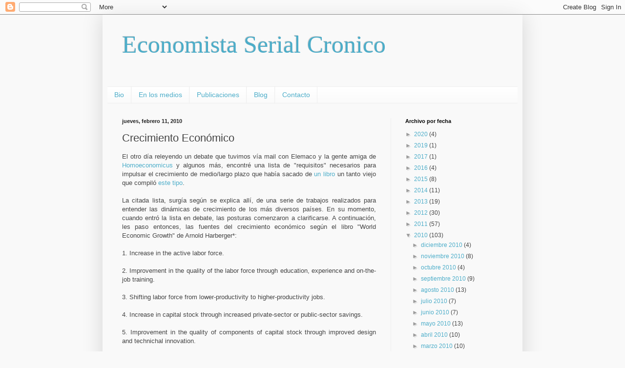

--- FILE ---
content_type: text/html; charset=UTF-8
request_url: https://econserialcronico.blogspot.com/2010/02/crecimiento-economico.html
body_size: 22187
content:
<!DOCTYPE html>
<html class='v2' dir='ltr' lang='es-419'>
<head>
<link href='https://www.blogger.com/static/v1/widgets/335934321-css_bundle_v2.css' rel='stylesheet' type='text/css'/>
<meta content='width=1100' name='viewport'/>
<meta content='text/html; charset=UTF-8' http-equiv='Content-Type'/>
<meta content='blogger' name='generator'/>
<link href='https://econserialcronico.blogspot.com/favicon.ico' rel='icon' type='image/x-icon'/>
<link href='http://econserialcronico.blogspot.com/2010/02/crecimiento-economico.html' rel='canonical'/>
<link rel="alternate" type="application/atom+xml" title="Economista Serial Cronico - Atom" href="https://econserialcronico.blogspot.com/feeds/posts/default" />
<link rel="alternate" type="application/rss+xml" title="Economista Serial Cronico - RSS" href="https://econserialcronico.blogspot.com/feeds/posts/default?alt=rss" />
<link rel="service.post" type="application/atom+xml" title="Economista Serial Cronico - Atom" href="https://www.blogger.com/feeds/34228170/posts/default" />

<link rel="alternate" type="application/atom+xml" title="Economista Serial Cronico - Atom" href="https://econserialcronico.blogspot.com/feeds/1236424243433437247/comments/default" />
<!--Can't find substitution for tag [blog.ieCssRetrofitLinks]-->
<meta content='http://econserialcronico.blogspot.com/2010/02/crecimiento-economico.html' property='og:url'/>
<meta content='Crecimiento Económico' property='og:title'/>
<meta content='El otro día releyendo un debate que tuvimos vía mail con Elemaco y la gente amiga de Homoeconomicus  y algunos más, encontré una lista de &quot;r...' property='og:description'/>
<title>Economista Serial Cronico: Crecimiento Económico</title>
<style id='page-skin-1' type='text/css'><!--
/*
-----------------------------------------------
Blogger Template Style
Name:     Simple
Designer: Blogger
URL:      www.blogger.com
----------------------------------------------- */
/* Content
----------------------------------------------- */
body {
font: normal normal 12px Arial, Tahoma, Helvetica, FreeSans, sans-serif;
color: #444444;
background: #f9f9f9 none repeat scroll top left;
padding: 0 40px 40px 40px;
}
html body .region-inner {
min-width: 0;
max-width: 100%;
width: auto;
}
h2 {
font-size: 22px;
}
a:link {
text-decoration:none;
color: #4cadc9;
}
a:visited {
text-decoration:none;
color: #4cadc9;
}
a:hover {
text-decoration:underline;
color: #3a87ff;
}
.body-fauxcolumn-outer .fauxcolumn-inner {
background: transparent none repeat scroll top left;
_background-image: none;
}
.body-fauxcolumn-outer .cap-top {
position: absolute;
z-index: 1;
height: 400px;
width: 100%;
}
.body-fauxcolumn-outer .cap-top .cap-left {
width: 100%;
background: transparent none repeat-x scroll top left;
_background-image: none;
}
.content-outer {
-moz-box-shadow: 0 0 40px rgba(0, 0, 0, .15);
-webkit-box-shadow: 0 0 5px rgba(0, 0, 0, .15);
-goog-ms-box-shadow: 0 0 10px #333333;
box-shadow: 0 0 40px rgba(0, 0, 0, .15);
margin-bottom: 1px;
}
.content-inner {
padding: 10px 10px;
}
.content-inner {
background-color: #f9f9f9;
}
/* Header
----------------------------------------------- */
.header-outer {
background: #f9f9f9 none repeat-x scroll 0 -400px;
_background-image: none;
}
.Header h1 {
font: normal normal 50px Georgia, Utopia, 'Palatino Linotype', Palatino, serif;
color: #4cadc9;
text-shadow: -1px -1px 1px rgba(0, 0, 0, .2);
}
.Header h1 a {
color: #4cadc9;
}
.Header .description {
font-size: 140%;
color: #7d7d7d;
}
.header-inner .Header .titlewrapper {
padding: 22px 30px;
}
.header-inner .Header .descriptionwrapper {
padding: 0 30px;
}
/* Tabs
----------------------------------------------- */
.tabs-inner .section:first-child {
border-top: 1px solid #eeeeee;
}
.tabs-inner .section:first-child ul {
margin-top: -1px;
border-top: 1px solid #eeeeee;
border-left: 0 solid #eeeeee;
border-right: 0 solid #eeeeee;
}
.tabs-inner .widget ul {
background: #f9f9f9 url(https://resources.blogblog.com/blogblog/data/1kt/simple/gradients_light.png) repeat-x scroll 0 -800px;
_background-image: none;
border-bottom: 1px solid #eeeeee;
margin-top: 0;
margin-left: -30px;
margin-right: -30px;
}
.tabs-inner .widget li a {
display: inline-block;
padding: .6em 1em;
font: normal normal 14px Arial, Tahoma, Helvetica, FreeSans, sans-serif;
color: #4cadc9;
border-left: 1px solid #f9f9f9;
border-right: 1px solid #eeeeee;
}
.tabs-inner .widget li:first-child a {
border-left: none;
}
.tabs-inner .widget li.selected a, .tabs-inner .widget li a:hover {
color: #4cadc9;
background-color: #f9f9f9;
text-decoration: none;
}
/* Columns
----------------------------------------------- */
.main-outer {
border-top: 0 solid #efefef;
}
.fauxcolumn-left-outer .fauxcolumn-inner {
border-right: 1px solid #efefef;
}
.fauxcolumn-right-outer .fauxcolumn-inner {
border-left: 1px solid #efefef;
}
/* Headings
----------------------------------------------- */
div.widget > h2,
div.widget h2.title {
margin: 0 0 1em 0;
font: normal bold 11px Arial, Tahoma, Helvetica, FreeSans, sans-serif;
color: #000000;
}
/* Widgets
----------------------------------------------- */
.widget .zippy {
color: #9c9c9c;
text-shadow: 2px 2px 1px rgba(0, 0, 0, .1);
}
.widget .popular-posts ul {
list-style: none;
}
/* Posts
----------------------------------------------- */
h2.date-header {
font: normal bold 11px Arial, Tahoma, Helvetica, FreeSans, sans-serif;
}
.date-header span {
background-color: transparent;
color: #222222;
padding: inherit;
letter-spacing: inherit;
margin: inherit;
}
.main-inner {
padding-top: 30px;
padding-bottom: 30px;
}
.main-inner .column-center-inner {
padding: 0 15px;
}
.main-inner .column-center-inner .section {
margin: 0 15px;
}
.post {
margin: 0 0 25px 0;
}
h3.post-title, .comments h4 {
font: normal normal 22px Arial, Tahoma, Helvetica, FreeSans, sans-serif;
margin: .75em 0 0;
}
.post-body {
font-size: 110%;
line-height: 1.4;
position: relative;
}
.post-body img, .post-body .tr-caption-container, .Profile img, .Image img,
.BlogList .item-thumbnail img {
padding: 2px;
background: #ffffff;
border: 1px solid #efefef;
-moz-box-shadow: 1px 1px 5px rgba(0, 0, 0, .1);
-webkit-box-shadow: 1px 1px 5px rgba(0, 0, 0, .1);
box-shadow: 1px 1px 5px rgba(0, 0, 0, .1);
}
.post-body img, .post-body .tr-caption-container {
padding: 5px;
}
.post-body .tr-caption-container {
color: #222222;
}
.post-body .tr-caption-container img {
padding: 0;
background: transparent;
border: none;
-moz-box-shadow: 0 0 0 rgba(0, 0, 0, .1);
-webkit-box-shadow: 0 0 0 rgba(0, 0, 0, .1);
box-shadow: 0 0 0 rgba(0, 0, 0, .1);
}
.post-header {
margin: 0 0 1.5em;
line-height: 1.6;
font-size: 90%;
}
.post-footer {
margin: 20px -2px 0;
padding: 5px 10px;
color: #6e6e6e;
background-color: #fafafa;
border-bottom: 1px solid #efefef;
line-height: 1.6;
font-size: 90%;
}
#comments .comment-author {
padding-top: 1.5em;
border-top: 1px solid #efefef;
background-position: 0 1.5em;
}
#comments .comment-author:first-child {
padding-top: 0;
border-top: none;
}
.avatar-image-container {
margin: .2em 0 0;
}
#comments .avatar-image-container img {
border: 1px solid #efefef;
}
/* Comments
----------------------------------------------- */
.comments .comments-content .icon.blog-author {
background-repeat: no-repeat;
background-image: url([data-uri]);
}
.comments .comments-content .loadmore a {
border-top: 1px solid #9c9c9c;
border-bottom: 1px solid #9c9c9c;
}
.comments .comment-thread.inline-thread {
background-color: #fafafa;
}
.comments .continue {
border-top: 2px solid #9c9c9c;
}
/* Accents
---------------------------------------------- */
.section-columns td.columns-cell {
border-left: 1px solid #efefef;
}
.blog-pager {
background: transparent none no-repeat scroll top center;
}
.blog-pager-older-link, .home-link,
.blog-pager-newer-link {
background-color: #f9f9f9;
padding: 5px;
}
.footer-outer {
border-top: 0 dashed #bbbbbb;
}
/* Mobile
----------------------------------------------- */
body.mobile  {
background-size: auto;
}
.mobile .body-fauxcolumn-outer {
background: transparent none repeat scroll top left;
}
.mobile .body-fauxcolumn-outer .cap-top {
background-size: 100% auto;
}
.mobile .content-outer {
-webkit-box-shadow: 0 0 3px rgba(0, 0, 0, .15);
box-shadow: 0 0 3px rgba(0, 0, 0, .15);
}
.mobile .tabs-inner .widget ul {
margin-left: 0;
margin-right: 0;
}
.mobile .post {
margin: 0;
}
.mobile .main-inner .column-center-inner .section {
margin: 0;
}
.mobile .date-header span {
padding: 0.1em 10px;
margin: 0 -10px;
}
.mobile h3.post-title {
margin: 0;
}
.mobile .blog-pager {
background: transparent none no-repeat scroll top center;
}
.mobile .footer-outer {
border-top: none;
}
.mobile .main-inner, .mobile .footer-inner {
background-color: #f9f9f9;
}
.mobile-index-contents {
color: #444444;
}
.mobile-link-button {
background-color: #4cadc9;
}
.mobile-link-button a:link, .mobile-link-button a:visited {
color: #ffffff;
}
.mobile .tabs-inner .section:first-child {
border-top: none;
}
.mobile .tabs-inner .PageList .widget-content {
background-color: #f9f9f9;
color: #4cadc9;
border-top: 1px solid #eeeeee;
border-bottom: 1px solid #eeeeee;
}
.mobile .tabs-inner .PageList .widget-content .pagelist-arrow {
border-left: 1px solid #eeeeee;
}

--></style>
<style id='template-skin-1' type='text/css'><!--
body {
min-width: 860px;
}
.content-outer, .content-fauxcolumn-outer, .region-inner {
min-width: 860px;
max-width: 860px;
_width: 860px;
}
.main-inner .columns {
padding-left: 0px;
padding-right: 260px;
}
.main-inner .fauxcolumn-center-outer {
left: 0px;
right: 260px;
/* IE6 does not respect left and right together */
_width: expression(this.parentNode.offsetWidth -
parseInt("0px") -
parseInt("260px") + 'px');
}
.main-inner .fauxcolumn-left-outer {
width: 0px;
}
.main-inner .fauxcolumn-right-outer {
width: 260px;
}
.main-inner .column-left-outer {
width: 0px;
right: 100%;
margin-left: -0px;
}
.main-inner .column-right-outer {
width: 260px;
margin-right: -260px;
}
#layout {
min-width: 0;
}
#layout .content-outer {
min-width: 0;
width: 800px;
}
#layout .region-inner {
min-width: 0;
width: auto;
}
body#layout div.add_widget {
padding: 8px;
}
body#layout div.add_widget a {
margin-left: 32px;
}
--></style>
<link href='https://www.blogger.com/dyn-css/authorization.css?targetBlogID=34228170&amp;zx=c6bf0a14-afc8-42e6-aa57-6ce19c09a929' media='none' onload='if(media!=&#39;all&#39;)media=&#39;all&#39;' rel='stylesheet'/><noscript><link href='https://www.blogger.com/dyn-css/authorization.css?targetBlogID=34228170&amp;zx=c6bf0a14-afc8-42e6-aa57-6ce19c09a929' rel='stylesheet'/></noscript>
<meta name='google-adsense-platform-account' content='ca-host-pub-1556223355139109'/>
<meta name='google-adsense-platform-domain' content='blogspot.com'/>

</head>
<body class='loading variant-pale'>
<div class='navbar section' id='navbar' name='NavBar '><div class='widget Navbar' data-version='1' id='Navbar1'><script type="text/javascript">
    function setAttributeOnload(object, attribute, val) {
      if(window.addEventListener) {
        window.addEventListener('load',
          function(){ object[attribute] = val; }, false);
      } else {
        window.attachEvent('onload', function(){ object[attribute] = val; });
      }
    }
  </script>
<div id="navbar-iframe-container"></div>
<script type="text/javascript" src="https://apis.google.com/js/platform.js"></script>
<script type="text/javascript">
      gapi.load("gapi.iframes:gapi.iframes.style.bubble", function() {
        if (gapi.iframes && gapi.iframes.getContext) {
          gapi.iframes.getContext().openChild({
              url: 'https://www.blogger.com/navbar/34228170?po\x3d1236424243433437247\x26origin\x3dhttps://econserialcronico.blogspot.com',
              where: document.getElementById("navbar-iframe-container"),
              id: "navbar-iframe"
          });
        }
      });
    </script><script type="text/javascript">
(function() {
var script = document.createElement('script');
script.type = 'text/javascript';
script.src = '//pagead2.googlesyndication.com/pagead/js/google_top_exp.js';
var head = document.getElementsByTagName('head')[0];
if (head) {
head.appendChild(script);
}})();
</script>
</div></div>
<div class='body-fauxcolumns'>
<div class='fauxcolumn-outer body-fauxcolumn-outer'>
<div class='cap-top'>
<div class='cap-left'></div>
<div class='cap-right'></div>
</div>
<div class='fauxborder-left'>
<div class='fauxborder-right'></div>
<div class='fauxcolumn-inner'>
</div>
</div>
<div class='cap-bottom'>
<div class='cap-left'></div>
<div class='cap-right'></div>
</div>
</div>
</div>
<div class='content'>
<div class='content-fauxcolumns'>
<div class='fauxcolumn-outer content-fauxcolumn-outer'>
<div class='cap-top'>
<div class='cap-left'></div>
<div class='cap-right'></div>
</div>
<div class='fauxborder-left'>
<div class='fauxborder-right'></div>
<div class='fauxcolumn-inner'>
</div>
</div>
<div class='cap-bottom'>
<div class='cap-left'></div>
<div class='cap-right'></div>
</div>
</div>
</div>
<div class='content-outer'>
<div class='content-cap-top cap-top'>
<div class='cap-left'></div>
<div class='cap-right'></div>
</div>
<div class='fauxborder-left content-fauxborder-left'>
<div class='fauxborder-right content-fauxborder-right'></div>
<div class='content-inner'>
<header>
<div class='header-outer'>
<div class='header-cap-top cap-top'>
<div class='cap-left'></div>
<div class='cap-right'></div>
</div>
<div class='fauxborder-left header-fauxborder-left'>
<div class='fauxborder-right header-fauxborder-right'></div>
<div class='region-inner header-inner'>
<div class='header section' id='header' name='Encabezado'><div class='widget Header' data-version='1' id='Header1'>
<div id='header-inner'>
<div class='titlewrapper'>
<h1 class='title'>
<a href='https://econserialcronico.blogspot.com/'>
Economista Serial Cronico
</a>
</h1>
</div>
<div class='descriptionwrapper'>
<p class='description'><span>
</span></p>
</div>
</div>
</div></div>
</div>
</div>
<div class='header-cap-bottom cap-bottom'>
<div class='cap-left'></div>
<div class='cap-right'></div>
</div>
</div>
</header>
<div class='tabs-outer'>
<div class='tabs-cap-top cap-top'>
<div class='cap-left'></div>
<div class='cap-right'></div>
</div>
<div class='fauxborder-left tabs-fauxborder-left'>
<div class='fauxborder-right tabs-fauxborder-right'></div>
<div class='region-inner tabs-inner'>
<div class='tabs section' id='crosscol' name='Todas las columnas'><div class='widget PageList' data-version='1' id='PageList1'>
<h2>Páginas</h2>
<div class='widget-content'>
<ul>
<li>
<a href='http://lucianocohan.com.ar/'>Bio</a>
</li>
<li>
<a href='http://lucianocohan.com.ar/category/medios/'>En los medios</a>
</li>
<li>
<a href='http://lucianocohan.com.ar/publicaciones/'>Publicaciones</a>
</li>
<li>
<a href='http://econserialcronico.blogspot.com.ar/'>Blog</a>
</li>
<li>
<a href='http://lucianocohan.com.ar/contacto/'>Contacto</a>
</li>
</ul>
<div class='clear'></div>
</div>
</div></div>
<div class='tabs no-items section' id='crosscol-overflow' name='Cross-Column 2'></div>
</div>
</div>
<div class='tabs-cap-bottom cap-bottom'>
<div class='cap-left'></div>
<div class='cap-right'></div>
</div>
</div>
<div class='main-outer'>
<div class='main-cap-top cap-top'>
<div class='cap-left'></div>
<div class='cap-right'></div>
</div>
<div class='fauxborder-left main-fauxborder-left'>
<div class='fauxborder-right main-fauxborder-right'></div>
<div class='region-inner main-inner'>
<div class='columns fauxcolumns'>
<div class='fauxcolumn-outer fauxcolumn-center-outer'>
<div class='cap-top'>
<div class='cap-left'></div>
<div class='cap-right'></div>
</div>
<div class='fauxborder-left'>
<div class='fauxborder-right'></div>
<div class='fauxcolumn-inner'>
</div>
</div>
<div class='cap-bottom'>
<div class='cap-left'></div>
<div class='cap-right'></div>
</div>
</div>
<div class='fauxcolumn-outer fauxcolumn-left-outer'>
<div class='cap-top'>
<div class='cap-left'></div>
<div class='cap-right'></div>
</div>
<div class='fauxborder-left'>
<div class='fauxborder-right'></div>
<div class='fauxcolumn-inner'>
</div>
</div>
<div class='cap-bottom'>
<div class='cap-left'></div>
<div class='cap-right'></div>
</div>
</div>
<div class='fauxcolumn-outer fauxcolumn-right-outer'>
<div class='cap-top'>
<div class='cap-left'></div>
<div class='cap-right'></div>
</div>
<div class='fauxborder-left'>
<div class='fauxborder-right'></div>
<div class='fauxcolumn-inner'>
</div>
</div>
<div class='cap-bottom'>
<div class='cap-left'></div>
<div class='cap-right'></div>
</div>
</div>
<!-- corrects IE6 width calculation -->
<div class='columns-inner'>
<div class='column-center-outer'>
<div class='column-center-inner'>
<div class='main section' id='main' name='Principal'><div class='widget Blog' data-version='1' id='Blog1'>
<div class='blog-posts hfeed'>

          <div class="date-outer">
        
<h2 class='date-header'><span>jueves, febrero 11, 2010</span></h2>

          <div class="date-posts">
        
<div class='post-outer'>
<div class='post hentry uncustomized-post-template' itemprop='blogPost' itemscope='itemscope' itemtype='http://schema.org/BlogPosting'>
<meta content='34228170' itemprop='blogId'/>
<meta content='1236424243433437247' itemprop='postId'/>
<a name='1236424243433437247'></a>
<h3 class='post-title entry-title' itemprop='name'>
Crecimiento Económico
</h3>
<div class='post-header'>
<div class='post-header-line-1'></div>
</div>
<div class='post-body entry-content' id='post-body-1236424243433437247' itemprop='description articleBody'>
<div style="text-align: justify;">El otro día releyendo un debate que tuvimos vía mail con Elemaco y la gente amiga de <a href="http://homo-economicus.blogspot.com/">Homoeconomicus</a> y algunos más, encontré una lista de "requisitos" necesarios para impulsar el crecimiento de medio/largo plazo que había sacado de <a href="http://www.amazon.com/World-Economic-Growth-Arnold-Harberger/dp/0917616626">un libro</a> un tanto viejo que compiló <a href="http://www.econ.ucla.edu/harberger/">este tipo</a>.<br /><br />La citada lista, surgía según se explica allí, de una serie de trabajos realizados para entender las dinámicas de crecimiento de los más diversos países. En su momento, cuando entró la lista en debate, las posturas comenzaron a clarificarse. A continuación, les paso entonces, las fuentes del crecimiento económico según el libro "World Economic Growth" de Arnold Harberger*:<br /><br />1. Increase in the active labor force.<br /><br />2. Improvement in the quality of the labor force through education, experience and on-the-job training.<br /><br />3. Shifting labor force from lower-productivity to higher-productivity jobs.<br /><br />4. Increase in capital stock through increased private-sector or public-sector savings.<br /><br />5. Improvement in the quality of components of capital stock through improved design and technichal innovation.<br /><br />6. Shifiting capital from lower-productivity to higher productivity activities.<br /><br />7. Improvements in efficiency through the expansion of activities subject to economies of scale.<br /><br />8. Improvements in efficiency through finding cheaper and better ways of producing existing products.<br /><br />9. Improvements in efficiency through improvement of existing products and the development of new ones.<br /><br />10. Improvements in efficiency through the reduction of distorting elements such as (1) taxes that give differential treatment to the use of resources in some activities vis-á-vis others (2) quotas and licensing schemes that prevent resources from flowing into certain activities, even through those resources would be highly productive there, (3) monopoly elements and other private restraint the impede the efficient allocation of resources within the economy.<br /><br />La trivia del día sería:<span style="font-weight: bold;"> &#191;Qué observaciones, </span><span style="font-style: italic; font-weight: bold;">if any</span><span style="font-weight: bold;">, tienen a esta lista?<br /><br /><span style="font-weight: bold;"></span></span>Saludos,<br />Genérico<br /><br />* Ok, la lista esta en inglés. Creo que se entiende y no estoy con ganas de traducir. Si alguien los hace, bienvenido sea.<span style="font-weight: bold;"><span style="font-weight: bold;"></span><br /></span></div>
<div style='clear: both;'></div>
</div>
<div class='post-footer'>
<div class='post-footer-line post-footer-line-1'>
<span class='post-author vcard'>
</span>
<span class='post-timestamp'>
</span>
<span class='post-comment-link'>
</span>
<span class='post-icons'>
<span class='item-control blog-admin pid-2074967325'>
<a href='https://www.blogger.com/post-edit.g?blogID=34228170&postID=1236424243433437247&from=pencil' title='Editar entrada'>
<img alt='' class='icon-action' height='18' src='https://resources.blogblog.com/img/icon18_edit_allbkg.gif' width='18'/>
</a>
</span>
</span>
<div class='post-share-buttons goog-inline-block'>
</div>
</div>
<div class='post-footer-line post-footer-line-2'>
<span class='post-labels'>
Etiquetas:
<a href='https://econserialcronico.blogspot.com/search/label/Desarrollo' rel='tag'>Desarrollo</a>,
<a href='https://econserialcronico.blogspot.com/search/label/Generic%20Juan' rel='tag'>Generic Juan</a>,
<a href='https://econserialcronico.blogspot.com/search/label/Generico%20de%20Jueves' rel='tag'>Generico de Jueves</a>
</span>
</div>
<div class='post-footer-line post-footer-line-3'>
<span class='post-location'>
</span>
</div>
</div>
</div>
<div class='comments' id='comments'>
<a name='comments'></a>
<h4>24 comentarios:</h4>
<div id='Blog1_comments-block-wrapper'>
<dl class='avatar-comment-indent' id='comments-block'>
<dt class='comment-author ' id='c2916495241493567654'>
<a name='c2916495241493567654'></a>
<div class="avatar-image-container vcard"><span dir="ltr"><a href="https://www.blogger.com/profile/01132971149682844653" target="" rel="nofollow" onclick="" class="avatar-hovercard" id="av-2916495241493567654-01132971149682844653"><img src="https://resources.blogblog.com/img/blank.gif" width="35" height="35" class="delayLoad" style="display: none;" longdesc="//blogger.googleusercontent.com/img/b/R29vZ2xl/AVvXsEhojnj-xTeY7TqgHwZo5mw47NokYbxDKHvpZP91CuYc6rE6Iqzl2tnTJLBHKEMBIQ3-e9a0jgDW9Op78X01sr0KR4cUPFXlGCINlIc3mRkvr5hJXCD2mUun4ZTkf6bKm9o/s45-c/avatarCine_9151_MundoMessenger_com.jpg" alt="" title="Tincho">

<noscript><img src="//blogger.googleusercontent.com/img/b/R29vZ2xl/AVvXsEhojnj-xTeY7TqgHwZo5mw47NokYbxDKHvpZP91CuYc6rE6Iqzl2tnTJLBHKEMBIQ3-e9a0jgDW9Op78X01sr0KR4cUPFXlGCINlIc3mRkvr5hJXCD2mUun4ZTkf6bKm9o/s45-c/avatarCine_9151_MundoMessenger_com.jpg" width="35" height="35" class="photo" alt=""></noscript></a></span></div>
<a href='https://www.blogger.com/profile/01132971149682844653' rel='nofollow'>Tincho</a>
dijo...
</dt>
<dd class='comment-body' id='Blog1_cmt-2916495241493567654'>
<p>
Que vago que estas Generico!<br /><br />1)Incrementar fuerza laboral activa (o tasa de participación)<br />2)Mejorar la calidad de la fuerza laboral a través de la educación, experiencia y entrenamiento en lugar de trabajo.<br />3)Trasladar trabajo desde empleos con baja productividad a otros con alta productividad.<br />4)Incrementar el stock de capital a través del crecimiento en el ahorro público y privado<br />5)Mejorar la calidad de los componentes del stock de capital a traves de mejoras en el diseño y la innovación técnica.<br />6)Trasladar capital desde actividades con baja productividad a otras con alta.<br />7)Mejoras en la eficiencia a través de la expansión de actividades sujetas a economías de escala.<br />8)Mejoras en la eficiencia a través del descubrimiento de técnicas de producción mejores y mas baratas para producir los bienes existentes.<br />9)Mejoras en la eficiencia a través del desarrollo de los productos existentes y otros nuevos.<br />10)Mejoras en la eficiencia a través de la reducción de los elementos distorsivos tales como (1)impuestos que dan tratamiento diferencial al uso de recursos en ciertas actividades vis a vis las otras, (2) esquemas de cuotas y licencias que impiden a los recursos dirigirse hacia ciertas actividades, incluso aquellos que serian altamente productivos en ellas, (3) elementos monopólicos y otras restricciones privadas que impiden la asignación eficiente de los recursos en la economía.<br /><br />Industrializarse, innovar, mejorar la productividad, quitar distorsiones y acumular factores. Resumido: mas eficiencia, aunque no necesariamente dado lo que ya tenes (un poco intervencionistas, salvo en las distorsiones).
</p>
</dd>
<dd class='comment-footer'>
<span class='comment-timestamp'>
<a href='https://econserialcronico.blogspot.com/2010/02/crecimiento-economico.html?showComment=1265916782268#c2916495241493567654' title='comment permalink'>
4:33 p.m.
</a>
<span class='item-control blog-admin pid-643248460'>
<a class='comment-delete' href='https://www.blogger.com/comment/delete/34228170/2916495241493567654' title='Borrar comentario'>
<img src='https://resources.blogblog.com/img/icon_delete13.gif'/>
</a>
</span>
</span>
</dd>
<dt class='comment-author ' id='c1230915228343079552'>
<a name='c1230915228343079552'></a>
<div class="avatar-image-container avatar-stock"><span dir="ltr"><a href="https://www.blogger.com/profile/06898240599247142129" target="" rel="nofollow" onclick="" class="avatar-hovercard" id="av-1230915228343079552-06898240599247142129"><img src="//www.blogger.com/img/blogger_logo_round_35.png" width="35" height="35" alt="" title="Juan Ignacio Visentin">

</a></span></div>
<a href='https://www.blogger.com/profile/06898240599247142129' rel='nofollow'>Juan Ignacio Visentin</a>
dijo...
</dt>
<dd class='comment-body' id='Blog1_cmt-1230915228343079552'>
<p>
Muy interesante, me sorprende (gratamente) que no mencione cuestiones &quot;monetaristas&quot;, y mucho menos no mencione problemas como la inflación!
</p>
</dd>
<dd class='comment-footer'>
<span class='comment-timestamp'>
<a href='https://econserialcronico.blogspot.com/2010/02/crecimiento-economico.html?showComment=1265917559692#c1230915228343079552' title='comment permalink'>
4:45 p.m.
</a>
<span class='item-control blog-admin pid-1142448874'>
<a class='comment-delete' href='https://www.blogger.com/comment/delete/34228170/1230915228343079552' title='Borrar comentario'>
<img src='https://resources.blogblog.com/img/icon_delete13.gif'/>
</a>
</span>
</span>
</dd>
<dt class='comment-author ' id='c2725809259671005067'>
<a name='c2725809259671005067'></a>
<div class="avatar-image-container avatar-stock"><span dir="ltr"><a href="https://www.blogger.com/profile/03511018873154181457" target="" rel="nofollow" onclick="" class="avatar-hovercard" id="av-2725809259671005067-03511018873154181457"><img src="//www.blogger.com/img/blogger_logo_round_35.png" width="35" height="35" alt="" title="chacall">

</a></span></div>
<a href='https://www.blogger.com/profile/03511018873154181457' rel='nofollow'>chacall</a>
dijo...
</dt>
<dd class='comment-body' id='Blog1_cmt-2725809259671005067'>
<span class='deleted-comment'>Este comentario ha sido eliminado por el autor.</span>
</dd>
<dd class='comment-footer'>
<span class='comment-timestamp'>
<a href='https://econserialcronico.blogspot.com/2010/02/crecimiento-economico.html?showComment=1265917821558#c2725809259671005067' title='comment permalink'>
4:50 p.m.
</a>
<span class='item-control blog-admin '>
<a class='comment-delete' href='https://www.blogger.com/comment/delete/34228170/2725809259671005067' title='Borrar comentario'>
<img src='https://resources.blogblog.com/img/icon_delete13.gif'/>
</a>
</span>
</span>
</dd>
<dt class='comment-author ' id='c8179775754670041147'>
<a name='c8179775754670041147'></a>
<div class="avatar-image-container avatar-stock"><span dir="ltr"><a href="https://www.blogger.com/profile/15982767163288648247" target="" rel="nofollow" onclick="" class="avatar-hovercard" id="av-8179775754670041147-15982767163288648247"><img src="//www.blogger.com/img/blogger_logo_round_35.png" width="35" height="35" alt="" title="il postino">

</a></span></div>
<a href='https://www.blogger.com/profile/15982767163288648247' rel='nofollow'>il postino</a>
dijo...
</dt>
<dd class='comment-body' id='Blog1_cmt-8179775754670041147'>
<p>
En ninguna parte dice que industrializarse sea parte de la receta para crecer....me parece que leen lo que quieren leer.<br /><br />Por otra parte, me parece un laundry list de sentido común: la pregunta que me hago es si hay un estudio empírico que vincule esos factores con el crecimiento, y cuanto contribuye relativamente cada factor...<br /><br />Algunos de los puntos me parecen de una &quot;vaporicidad&quot; sublime...lo de mejorar la eficiencia a través de la mejora de los productos solo peude interpretarse como mejoras en el diseño de los productos que mejoran la eficiencia de sus procesos productivos...muy muy micro el tema no? Digo, si se lo compara con el punto 10.1) el de los impuestos distorsivos<br /><br />Que me muestre la data dura este pibe, y ahí vemos si esto sirve más que mis opiniones sobre la selección o tienen la profundidad de una charla de café entre amigos<br /><br />Salutti
</p>
</dd>
<dd class='comment-footer'>
<span class='comment-timestamp'>
<a href='https://econserialcronico.blogspot.com/2010/02/crecimiento-economico.html?showComment=1265920090458#c8179775754670041147' title='comment permalink'>
5:28 p.m.
</a>
<span class='item-control blog-admin pid-1380121659'>
<a class='comment-delete' href='https://www.blogger.com/comment/delete/34228170/8179775754670041147' title='Borrar comentario'>
<img src='https://resources.blogblog.com/img/icon_delete13.gif'/>
</a>
</span>
</span>
</dd>
<dt class='comment-author ' id='c6179295139001317255'>
<a name='c6179295139001317255'></a>
<div class="avatar-image-container avatar-stock"><span dir="ltr"><img src="//resources.blogblog.com/img/blank.gif" width="35" height="35" alt="" title="An&oacute;nimo">

</span></div>
Anónimo
dijo...
</dt>
<dd class='comment-body' id='Blog1_cmt-6179295139001317255'>
<p>
taiwan, corea, brasil<br /><br />falta algo mas de datos duros?<br /><br />pregunta, cruzado con el famoso consenso de washington que queda?<br /><br />ayj
</p>
</dd>
<dd class='comment-footer'>
<span class='comment-timestamp'>
<a href='https://econserialcronico.blogspot.com/2010/02/crecimiento-economico.html?showComment=1265929695290#c6179295139001317255' title='comment permalink'>
8:08 p.m.
</a>
<span class='item-control blog-admin pid-1265169666'>
<a class='comment-delete' href='https://www.blogger.com/comment/delete/34228170/6179295139001317255' title='Borrar comentario'>
<img src='https://resources.blogblog.com/img/icon_delete13.gif'/>
</a>
</span>
</span>
</dd>
<dt class='comment-author ' id='c394417750026111126'>
<a name='c394417750026111126'></a>
<div class="avatar-image-container avatar-stock"><span dir="ltr"><a href="https://www.blogger.com/profile/15982767163288648247" target="" rel="nofollow" onclick="" class="avatar-hovercard" id="av-394417750026111126-15982767163288648247"><img src="//www.blogger.com/img/blogger_logo_round_35.png" width="35" height="35" alt="" title="il postino">

</a></span></div>
<a href='https://www.blogger.com/profile/15982767163288648247' rel='nofollow'>il postino</a>
dijo...
</dt>
<dd class='comment-body' id='Blog1_cmt-394417750026111126'>
<p>
ayj, podrias alguna vez escribir sobre el post y no lo que se te ocurre en la cabeza? <br /><br />Te repito la pregunta: en qué parte de esa lista se menciona la palabra industrialización?
</p>
</dd>
<dd class='comment-footer'>
<span class='comment-timestamp'>
<a href='https://econserialcronico.blogspot.com/2010/02/crecimiento-economico.html?showComment=1265991295205#c394417750026111126' title='comment permalink'>
1:14 p.m.
</a>
<span class='item-control blog-admin pid-1380121659'>
<a class='comment-delete' href='https://www.blogger.com/comment/delete/34228170/394417750026111126' title='Borrar comentario'>
<img src='https://resources.blogblog.com/img/icon_delete13.gif'/>
</a>
</span>
</span>
</dd>
<dt class='comment-author ' id='c4541121431341256228'>
<a name='c4541121431341256228'></a>
<div class="avatar-image-container avatar-stock"><span dir="ltr"><a href="https://www.blogger.com/profile/02460543820233425337" target="" rel="nofollow" onclick="" class="avatar-hovercard" id="av-4541121431341256228-02460543820233425337"><img src="//www.blogger.com/img/blogger_logo_round_35.png" width="35" height="35" alt="" title="zorba">

</a></span></div>
<a href='https://www.blogger.com/profile/02460543820233425337' rel='nofollow'>zorba</a>
dijo...
</dt>
<dd class='comment-body' id='Blog1_cmt-4541121431341256228'>
<p>
Muy lindo pero se olvidaron de lo principal, un marco institucional estable en el tiempo, si eso pueden cumplir  al pie de la letra las 10 reglas anteriores y no van a ningun lado. Saludos.
</p>
</dd>
<dd class='comment-footer'>
<span class='comment-timestamp'>
<a href='https://econserialcronico.blogspot.com/2010/02/crecimiento-economico.html?showComment=1266012720851#c4541121431341256228' title='comment permalink'>
7:12 p.m.
</a>
<span class='item-control blog-admin pid-1575269921'>
<a class='comment-delete' href='https://www.blogger.com/comment/delete/34228170/4541121431341256228' title='Borrar comentario'>
<img src='https://resources.blogblog.com/img/icon_delete13.gif'/>
</a>
</span>
</span>
</dd>
<dt class='comment-author ' id='c2618816437493607942'>
<a name='c2618816437493607942'></a>
<div class="avatar-image-container avatar-stock"><span dir="ltr"><a href="https://www.blogger.com/profile/16222205506103916177" target="" rel="nofollow" onclick="" class="avatar-hovercard" id="av-2618816437493607942-16222205506103916177"><img src="//www.blogger.com/img/blogger_logo_round_35.png" width="35" height="35" alt="" title="Sepi Suomi">

</a></span></div>
<a href='https://www.blogger.com/profile/16222205506103916177' rel='nofollow'>Sepi Suomi</a>
dijo...
</dt>
<dd class='comment-body' id='Blog1_cmt-2618816437493607942'>
<p>
Me suena mas a una serie de objetivos intermedios y no causas del desarrollo.<br />Me quedo con el consenso de Washington.
</p>
</dd>
<dd class='comment-footer'>
<span class='comment-timestamp'>
<a href='https://econserialcronico.blogspot.com/2010/02/crecimiento-economico.html?showComment=1266021684069#c2618816437493607942' title='comment permalink'>
9:41 p.m.
</a>
<span class='item-control blog-admin pid-1681236864'>
<a class='comment-delete' href='https://www.blogger.com/comment/delete/34228170/2618816437493607942' title='Borrar comentario'>
<img src='https://resources.blogblog.com/img/icon_delete13.gif'/>
</a>
</span>
</span>
</dd>
<dt class='comment-author ' id='c2472835580626329850'>
<a name='c2472835580626329850'></a>
<div class="avatar-image-container avatar-stock"><span dir="ltr"><a href="https://www.blogger.com/profile/10520034164745252339" target="" rel="nofollow" onclick="" class="avatar-hovercard" id="av-2472835580626329850-10520034164745252339"><img src="//www.blogger.com/img/blogger_logo_round_35.png" width="35" height="35" alt="" title="alecjo">

</a></span></div>
<a href='https://www.blogger.com/profile/10520034164745252339' rel='nofollow'>alecjo</a>
dijo...
</dt>
<dd class='comment-body' id='Blog1_cmt-2472835580626329850'>
<p>
Por ahí suma saber que este señor se dedicó mucho a estudiar sobre el famoso &quot;Residuo de Solow&quot;. Determinó que se lo debe interpretar como una &quot;Reducción de Costos Reales de Producción&quot;, algo totalmente mesurable. A partir de eso, sugirió políticas para fortalecer esa reducción; más o menos estas:<br />baja inflación, que no hayan &quot;precios mentirosos&quot;, reducir trabas burocráticas, privatizar, apertura comercial, consenso político, y alguna más que no recuerdo ahora...<br /><br />Les suena??<br /><br />Saludos
</p>
</dd>
<dd class='comment-footer'>
<span class='comment-timestamp'>
<a href='https://econserialcronico.blogspot.com/2010/02/crecimiento-economico.html?showComment=1266022043472#c2472835580626329850' title='comment permalink'>
9:47 p.m.
</a>
<span class='item-control blog-admin pid-2039177089'>
<a class='comment-delete' href='https://www.blogger.com/comment/delete/34228170/2472835580626329850' title='Borrar comentario'>
<img src='https://resources.blogblog.com/img/icon_delete13.gif'/>
</a>
</span>
</span>
</dd>
<dt class='comment-author ' id='c7949557841161073081'>
<a name='c7949557841161073081'></a>
<div class="avatar-image-container avatar-stock"><span dir="ltr"><a href="https://www.blogger.com/profile/13485503242136444228" target="" rel="nofollow" onclick="" class="avatar-hovercard" id="av-7949557841161073081-13485503242136444228"><img src="//www.blogger.com/img/blogger_logo_round_35.png" width="35" height="35" alt="" title="PabloS">

</a></span></div>
<a href='https://www.blogger.com/profile/13485503242136444228' rel='nofollow'>PabloS</a>
dijo...
</dt>
<dd class='comment-body' id='Blog1_cmt-7949557841161073081'>
<p>
Falta una mejor distribución che!!!!<br /><br />Saludos.
</p>
</dd>
<dd class='comment-footer'>
<span class='comment-timestamp'>
<a href='https://econserialcronico.blogspot.com/2010/02/crecimiento-economico.html?showComment=1266038522118#c7949557841161073081' title='comment permalink'>
2:22 a.m.
</a>
<span class='item-control blog-admin pid-1365854895'>
<a class='comment-delete' href='https://www.blogger.com/comment/delete/34228170/7949557841161073081' title='Borrar comentario'>
<img src='https://resources.blogblog.com/img/icon_delete13.gif'/>
</a>
</span>
</span>
</dd>
<dt class='comment-author ' id='c7795754771982871903'>
<a name='c7795754771982871903'></a>
<div class="avatar-image-container vcard"><span dir="ltr"><a href="https://www.blogger.com/profile/08823101182002086015" target="" rel="nofollow" onclick="" class="avatar-hovercard" id="av-7795754771982871903-08823101182002086015"><img src="https://resources.blogblog.com/img/blank.gif" width="35" height="35" class="delayLoad" style="display: none;" longdesc="//blogger.googleusercontent.com/img/b/R29vZ2xl/AVvXsEgoWStukUl5-5P-Nq1dlEE8JZUQn2cd2uLead8BbIXMAPMPHba2R7GHzIBrrVg1ZLXghuB5in4fnUucrKvnZTpfFKgXgVWHUq_NiLvGhDEh_4jhtHBYk2mSkH2m7kQLH_8/s45-c/dr_nick_riviera.gif" alt="" title="Generico">

<noscript><img src="//blogger.googleusercontent.com/img/b/R29vZ2xl/AVvXsEgoWStukUl5-5P-Nq1dlEE8JZUQn2cd2uLead8BbIXMAPMPHba2R7GHzIBrrVg1ZLXghuB5in4fnUucrKvnZTpfFKgXgVWHUq_NiLvGhDEh_4jhtHBYk2mSkH2m7kQLH_8/s45-c/dr_nick_riviera.gif" width="35" height="35" class="photo" alt=""></noscript></a></span></div>
<a href='https://www.blogger.com/profile/08823101182002086015' rel='nofollow'>Generico</a>
dijo...
</dt>
<dd class='comment-body' id='Blog1_cmt-7795754771982871903'>
<p>
Nadie lo dijo, asi que digo lo que a mi me pareció.<br /><br />De la 1-9 es como una lista bastante trivial de lo que implica el desarrollo. As far as I can tell, el único punto que indica el como se haría eso, es el 10 y es a través de un fuerte retiro del sector público de la economía (Consenso de qué?). Nada que sorprenda viniendo de Harberger. <br /><br />Pero bue, huelga decir que para mi, 10 es la negación de 1-9.<br /><br />Saludos.
</p>
</dd>
<dd class='comment-footer'>
<span class='comment-timestamp'>
<a href='https://econserialcronico.blogspot.com/2010/02/crecimiento-economico.html?showComment=1266069791232#c7795754771982871903' title='comment permalink'>
11:03 a.m.
</a>
<span class='item-control blog-admin pid-2074967325'>
<a class='comment-delete' href='https://www.blogger.com/comment/delete/34228170/7795754771982871903' title='Borrar comentario'>
<img src='https://resources.blogblog.com/img/icon_delete13.gif'/>
</a>
</span>
</span>
</dd>
<dt class='comment-author ' id='c2006100442004303071'>
<a name='c2006100442004303071'></a>
<div class="avatar-image-container avatar-stock"><span dir="ltr"><img src="//resources.blogblog.com/img/blank.gif" width="35" height="35" alt="" title="An&oacute;nimo">

</span></div>
Anónimo
dijo...
</dt>
<dd class='comment-body' id='Blog1_cmt-2006100442004303071'>
<p>
dear postino<br />No, no es lo que se me viene a la cabeza, pero los puntos 1, 2 y 3 si no es por ese camino no sepor donde, quizas vos lo puedas hacer claro, a ver:<br />cultivo exte4nsivo? mmm no la soja no<br />cultivo intensivo?  mmmm no, los tulipanes no<br />diseño? mmm no, ese es un estadio posterior, los finlandeses tenian industria pesada en 1977, acordate que nos vendieron el Irizar por ejemplo, ergo, tenian astilleros<br />si queres sigo, pero, quizas vos tengas un ejemplo donde los puntos 1 2 y 3 no sean via eso<br /><br />y el cruzar con el consenso significa, otra receta mas?? si todos los que te mencione empezaron con eso? nosotros sabemos mas que ellos?<br /><br />a 10 años de dolar alto, poca industria tenemos, menos genetica aun, asi que la verdad, dentro de mi supina ignorancia, decime vos? ah, librados a las fuerzas del mercado, como en los 90s, tampoco, so?<br />Chile, por ejemplo, mucha industria que yo sepa no tiene no? y con servicios, terminas como el peluquero<br /><br />ayj
</p>
</dd>
<dd class='comment-footer'>
<span class='comment-timestamp'>
<a href='https://econserialcronico.blogspot.com/2010/02/crecimiento-economico.html?showComment=1266098802341#c2006100442004303071' title='comment permalink'>
7:06 p.m.
</a>
<span class='item-control blog-admin pid-1265169666'>
<a class='comment-delete' href='https://www.blogger.com/comment/delete/34228170/2006100442004303071' title='Borrar comentario'>
<img src='https://resources.blogblog.com/img/icon_delete13.gif'/>
</a>
</span>
</span>
</dd>
<dt class='comment-author ' id='c6766797525416195802'>
<a name='c6766797525416195802'></a>
<div class="avatar-image-container vcard"><span dir="ltr"><a href="https://www.blogger.com/profile/10008738285159771679" target="" rel="nofollow" onclick="" class="avatar-hovercard" id="av-6766797525416195802-10008738285159771679"><img src="https://resources.blogblog.com/img/blank.gif" width="35" height="35" class="delayLoad" style="display: none;" longdesc="//4.bp.blogspot.com/_AxOpNzjonk8/S_bjZcKqG-I/AAAAAAAAAAs/DI5imqFaYaU/S45-s35/Circulo-Militar01.jpg" alt="" title="Hector M.">

<noscript><img src="//4.bp.blogspot.com/_AxOpNzjonk8/S_bjZcKqG-I/AAAAAAAAAAs/DI5imqFaYaU/S45-s35/Circulo-Militar01.jpg" width="35" height="35" class="photo" alt=""></noscript></a></span></div>
<a href='https://www.blogger.com/profile/10008738285159771679' rel='nofollow'>Hector M.</a>
dijo...
</dt>
<dd class='comment-body' id='Blog1_cmt-6766797525416195802'>
<p>
1. La mejor distribucion no es un requisito del crecimiento (excepto en casos de extremada desigualdad donde una mejora inicial puede facilitar las cosas). En todo caso puede o no ser una consecuencia del mismo.<br />2. Contra la que piensa algun comentarista, la industrializacion o el crecimiento de la industria no es tampoco un requisito ni un componente necesario (aunque habitual) del crecimiento. Hay economias de mercado, capitalistas o precapitalistas, que han crecido basicamente a partir de servicios, como la Republica de Venecia o la actual Singapur. Por otra parte, a partir de un cierto nivel de desarrollo el porcentaje de la industria en el empleo y en el PBI comienza a decrecer, aun en los paises que iniciaron su desarrollo mediante la industrializacion: alcanza como maximo (empiricamente) alrededor de un tercio del empleo y el producto, y comienza a bajar a favor de servicios, sobre todo servicios tecnificados (esto ha ocurrido ya en EEUU y en todos o casi todos los paises de Europa Occidental, y está empezando a ocurrir en la China. La tendencia del capitalismo en general es que primero disminuye el % de la agricultura, mientras sube la industria y los servicios no muy calificados; luego comienza a bajar el % de la industria y los servicios tradicionales, mientras crecen los servicios de màs alta tecnologìa (y la industria se transforma internamente).<br /><br />3. El principal elemento que no figura en la ya antigua lista de Harberger (un economista de la escuela de Chicago, vale la pena recordarlo) es la apertura de la economia. Esto se debe a la època en que fue escrito el texto, antes del proceso de fluidez financiera, integraciòn y globalización que empieza con el pasaje de cambio fijo a flotante en 1973, se consolida en los acuerdos Plaza en 1985, y se generaliza en los 90 y 2000s. Sin abrir la economìa (no solo al comercio sino en materia monetaria y financiera) en la actualidad el crecimiento sostenido es imposible.<br /><br />4. En general la lista no indica &quot;cómo&quot; sino básicamente &quot;qué&quot; debe ocurrir, o más exactamente, desagrega el concepto de crecimiento en sus varios aspectos y componentes. El cómo implica procesos de reforma institucional, consenso polìtico, imperio indiscutido de la ley, estabilidad macroeconómica, etc.<br /><br />Por lo tanto la lista no es una teoría&quot; sino una &quot;definición detallada&quot; de lo que es el crecimiento, a través de los distintos elementos que lo componen.
</p>
</dd>
<dd class='comment-footer'>
<span class='comment-timestamp'>
<a href='https://econserialcronico.blogspot.com/2010/02/crecimiento-economico.html?showComment=1266120516109#c6766797525416195802' title='comment permalink'>
1:08 a.m.
</a>
<span class='item-control blog-admin pid-889718218'>
<a class='comment-delete' href='https://www.blogger.com/comment/delete/34228170/6766797525416195802' title='Borrar comentario'>
<img src='https://resources.blogblog.com/img/icon_delete13.gif'/>
</a>
</span>
</span>
</dd>
<dt class='comment-author ' id='c9085168880008870433'>
<a name='c9085168880008870433'></a>
<div class="avatar-image-container avatar-stock"><span dir="ltr"><a href="https://www.blogger.com/profile/11955785940005544027" target="" rel="nofollow" onclick="" class="avatar-hovercard" id="av-9085168880008870433-11955785940005544027"><img src="//www.blogger.com/img/blogger_logo_round_35.png" width="35" height="35" alt="" title="Musgrave">

</a></span></div>
<a href='https://www.blogger.com/profile/11955785940005544027' rel='nofollow'>Musgrave</a>
dijo...
</dt>
<dd class='comment-body' id='Blog1_cmt-9085168880008870433'>
<p>
A mi me pareció lo mismo, Generico<br />Too much free market.
</p>
</dd>
<dd class='comment-footer'>
<span class='comment-timestamp'>
<a href='https://econserialcronico.blogspot.com/2010/02/crecimiento-economico.html?showComment=1266143812301#c9085168880008870433' title='comment permalink'>
7:36 a.m.
</a>
<span class='item-control blog-admin pid-957201360'>
<a class='comment-delete' href='https://www.blogger.com/comment/delete/34228170/9085168880008870433' title='Borrar comentario'>
<img src='https://resources.blogblog.com/img/icon_delete13.gif'/>
</a>
</span>
</span>
</dd>
<dt class='comment-author ' id='c2370949482564526578'>
<a name='c2370949482564526578'></a>
<div class="avatar-image-container vcard"><span dir="ltr"><a href="https://www.blogger.com/profile/01132971149682844653" target="" rel="nofollow" onclick="" class="avatar-hovercard" id="av-2370949482564526578-01132971149682844653"><img src="https://resources.blogblog.com/img/blank.gif" width="35" height="35" class="delayLoad" style="display: none;" longdesc="//blogger.googleusercontent.com/img/b/R29vZ2xl/AVvXsEhojnj-xTeY7TqgHwZo5mw47NokYbxDKHvpZP91CuYc6rE6Iqzl2tnTJLBHKEMBIQ3-e9a0jgDW9Op78X01sr0KR4cUPFXlGCINlIc3mRkvr5hJXCD2mUun4ZTkf6bKm9o/s45-c/avatarCine_9151_MundoMessenger_com.jpg" alt="" title="Tincho">

<noscript><img src="//blogger.googleusercontent.com/img/b/R29vZ2xl/AVvXsEhojnj-xTeY7TqgHwZo5mw47NokYbxDKHvpZP91CuYc6rE6Iqzl2tnTJLBHKEMBIQ3-e9a0jgDW9Op78X01sr0KR4cUPFXlGCINlIc3mRkvr5hJXCD2mUun4ZTkf6bKm9o/s45-c/avatarCine_9151_MundoMessenger_com.jpg" width="35" height="35" class="photo" alt=""></noscript></a></span></div>
<a href='https://www.blogger.com/profile/01132971149682844653' rel='nofollow'>Tincho</a>
dijo...
</dt>
<dd class='comment-body' id='Blog1_cmt-2370949482564526578'>
<p>
Postino es cierto que no dice industrializar, aunque industrializar es una de las formas de mover recursos hacia sectores mas productivos (al menos en la revolucion industrial asi lo fue)
</p>
</dd>
<dd class='comment-footer'>
<span class='comment-timestamp'>
<a href='https://econserialcronico.blogspot.com/2010/02/crecimiento-economico.html?showComment=1266189738928#c2370949482564526578' title='comment permalink'>
8:22 p.m.
</a>
<span class='item-control blog-admin pid-643248460'>
<a class='comment-delete' href='https://www.blogger.com/comment/delete/34228170/2370949482564526578' title='Borrar comentario'>
<img src='https://resources.blogblog.com/img/icon_delete13.gif'/>
</a>
</span>
</span>
</dd>
<dt class='comment-author ' id='c639670285954596978'>
<a name='c639670285954596978'></a>
<div class="avatar-image-container avatar-stock"><span dir="ltr"><a href="https://www.blogger.com/profile/08622855126926081791" target="" rel="nofollow" onclick="" class="avatar-hovercard" id="av-639670285954596978-08622855126926081791"><img src="//www.blogger.com/img/blogger_logo_round_35.png" width="35" height="35" alt="" title="Aureliano">

</a></span></div>
<a href='https://www.blogger.com/profile/08622855126926081791' rel='nofollow'>Aureliano</a>
dijo...
</dt>
<dd class='comment-body' id='Blog1_cmt-639670285954596978'>
<p>
UHHHHHH siempre salta la liebre al Final&#161;&#161;&#161;&#161;&#161;<br /><br />YO PERSONALMENTE PREFIERO LA MAXIMA LIBERTAD DE MERCADO, QUE EL MANEJO DISCRECIONAL DE ALGUNOS( en beneficion propio o de sus allegados US$ 2M).-<br />Y MAS A LA REPUBLIQUETA BANANERA, NO RESPETO DE LAS INSTITUCIONES, NO RESPETO A LAS LIBERTADES INDIVIDUALES, NO RESPETO A LA PROPIEDAD PRIVADA; PODER ABSOLUTO.-<br />Realmenet parece que en los ultimos 100 años no fuimos capaces de aprender nada, sera por eso que somos el pais eternamente estancado, de las crisis recurrente y que destruye y recrea su economia cada 10 años a costa de su puebo y sus trabajadores....<br /><br />PD:Harberger siempre tuvo un especial aprecio por la Argentina, tanto por fuerte relaciones con economistas locales, y tambien sobre todo por curiosidad intelectual.-
</p>
</dd>
<dd class='comment-footer'>
<span class='comment-timestamp'>
<a href='https://econserialcronico.blogspot.com/2010/02/crecimiento-economico.html?showComment=1266233183184#c639670285954596978' title='comment permalink'>
8:26 a.m.
</a>
<span class='item-control blog-admin pid-1416135916'>
<a class='comment-delete' href='https://www.blogger.com/comment/delete/34228170/639670285954596978' title='Borrar comentario'>
<img src='https://resources.blogblog.com/img/icon_delete13.gif'/>
</a>
</span>
</span>
</dd>
<dt class='comment-author ' id='c8520473925098820398'>
<a name='c8520473925098820398'></a>
<div class="avatar-image-container avatar-stock"><span dir="ltr"><img src="//resources.blogblog.com/img/blank.gif" width="35" height="35" alt="" title="An&oacute;nimo">

</span></div>
Anónimo
dijo...
</dt>
<dd class='comment-body' id='Blog1_cmt-8520473925098820398'>
<p>
Hector, comparar Venecia y Singapur (te falto Hong Kong) con un pais de 40MM de habitantes, porl o menos, parece una boutade, maxime cuando no estamos en la interseccion de rutas, o puerta de entrada y salida<br />BTW, te recuerdo que Venecia era celebre como comerciante, sin duda, como asi tambien por la fabricacion de cristales, su hinterland la fabricacion de paños, y asi siguiendo,que, podrias decir era la industria de la edad media.<br />Aureliano, sin duda alguna, los iluminados del libre mercado a ultranza toman las riendas y a los 10 años pum, 1976 al 82, 1990 al 2000, los interregnos no alcanzan a construir tejido industrial suficiente, no?<br /><br />ayj
</p>
</dd>
<dd class='comment-footer'>
<span class='comment-timestamp'>
<a href='https://econserialcronico.blogspot.com/2010/02/crecimiento-economico.html?showComment=1266242004616#c8520473925098820398' title='comment permalink'>
10:53 a.m.
</a>
<span class='item-control blog-admin pid-1265169666'>
<a class='comment-delete' href='https://www.blogger.com/comment/delete/34228170/8520473925098820398' title='Borrar comentario'>
<img src='https://resources.blogblog.com/img/icon_delete13.gif'/>
</a>
</span>
</span>
</dd>
<dt class='comment-author ' id='c3756211313109952461'>
<a name='c3756211313109952461'></a>
<div class="avatar-image-container avatar-stock"><span dir="ltr"><a href="https://www.blogger.com/profile/08622855126926081791" target="" rel="nofollow" onclick="" class="avatar-hovercard" id="av-3756211313109952461-08622855126926081791"><img src="//www.blogger.com/img/blogger_logo_round_35.png" width="35" height="35" alt="" title="Aureliano">

</a></span></div>
<a href='https://www.blogger.com/profile/08622855126926081791' rel='nofollow'>Aureliano</a>
dijo...
</dt>
<dd class='comment-body' id='Blog1_cmt-3756211313109952461'>
<p>
Querido AYJ tu mismo analisis se puede aplicar para los &quot;dirigistas bien intencionados&quot;.<br />1986-1989<br />2006-201?<br />Y si me preguntas cual fue el problema en la decada del 90...FALTO MAS LIBERTAD DE MERCADO, o en otrso terminos mas liberalismo pero del bueno. No confundamos lo que se hizo aca ( aplicacion de algunas politicas liebrales con liberalismo).-<br />De todo modos lo que sostengo es que prefiero la TIRANIA de la libertad de mercado que el depotismos de algunos progresistas<br />Si a alguien le interesa les recomiendo la lectura de este interesanet PAPER:  http://www.cepchile.cl/dms/archivo_3396_1768/r95_ghersi_neoliberalismo.pdf<br /><br />SALUDOS y feliz carnaval a todos..
</p>
</dd>
<dd class='comment-footer'>
<span class='comment-timestamp'>
<a href='https://econserialcronico.blogspot.com/2010/02/crecimiento-economico.html?showComment=1266247132166#c3756211313109952461' title='comment permalink'>
12:18 p.m.
</a>
<span class='item-control blog-admin pid-1416135916'>
<a class='comment-delete' href='https://www.blogger.com/comment/delete/34228170/3756211313109952461' title='Borrar comentario'>
<img src='https://resources.blogblog.com/img/icon_delete13.gif'/>
</a>
</span>
</span>
</dd>
<dt class='comment-author ' id='c4859178192656782636'>
<a name='c4859178192656782636'></a>
<div class="avatar-image-container avatar-stock"><span dir="ltr"><img src="//resources.blogblog.com/img/blank.gif" width="35" height="35" alt="" title="An&oacute;nimo">

</span></div>
Anónimo
dijo...
</dt>
<dd class='comment-body' id='Blog1_cmt-4859178192656782636'>
<p>
Cuál es exactamente el tejido industrial que se está construyendo en este interregno tan excitante para ayj???
</p>
</dd>
<dd class='comment-footer'>
<span class='comment-timestamp'>
<a href='https://econserialcronico.blogspot.com/2010/02/crecimiento-economico.html?showComment=1266249777379#c4859178192656782636' title='comment permalink'>
1:02 p.m.
</a>
<span class='item-control blog-admin pid-1265169666'>
<a class='comment-delete' href='https://www.blogger.com/comment/delete/34228170/4859178192656782636' title='Borrar comentario'>
<img src='https://resources.blogblog.com/img/icon_delete13.gif'/>
</a>
</span>
</span>
</dd>
<dt class='comment-author ' id='c5526234358264634567'>
<a name='c5526234358264634567'></a>
<div class="avatar-image-container avatar-stock"><span dir="ltr"><img src="//resources.blogblog.com/img/blank.gif" width="35" height="35" alt="" title="An&oacute;nimo">

</span></div>
Anónimo
dijo...
</dt>
<dd class='comment-body' id='Blog1_cmt-5526234358264634567'>
<p>
quizas solo les diria un par de cosasen todo esto<br />a) es mas facil destruir que construir, una fabrica la armas en 5 años y la destruis con 1 año de tablita, o menos<br />b) Mas libertad de mercado, ah bueno, el periodo 83/89 dirigista? y como dirias el periodo 60-70?<br />c&gt;) la verdad, no lo se, pero, si se como estabamos en el 76 (fabricabamos chips por ejemplo, 1976..), te diria, TdF y las armadurias, son buenas? no lo se, dan laburo? si, aumentaron los precios? no, no? es lo mismo que hace Brasil en Manaos (y desde hace 40 años) si, les va bien a los brasileños? y vos que decis? la FESP que dice? hasta ahora que yo sepa sin liberalismo o politicas liberales all uso nostro (dos industriales cuando se juntan es para que le estado haga un monopolio no? sort of) anduvieron mejor, que se yo, ejemplos de paises que liberalizaron todo y tienen industria a causa de ello? ah si Irlanda (PIGS te suena?), que BTW tampoco tienen mucha industria<br />que se yo, capaz que me equivoco mucho, los 76 en adelante y los 90s fueron la edad de oro y no me di cuenta, ni gas dejaron no?<br /><br />ayj<br /><br />Disclaimer, estos desaprovecharon mil y una oportunidades, por decir algo suave
</p>
</dd>
<dd class='comment-footer'>
<span class='comment-timestamp'>
<a href='https://econserialcronico.blogspot.com/2010/02/crecimiento-economico.html?showComment=1266265884844#c5526234358264634567' title='comment permalink'>
5:31 p.m.
</a>
<span class='item-control blog-admin pid-1265169666'>
<a class='comment-delete' href='https://www.blogger.com/comment/delete/34228170/5526234358264634567' title='Borrar comentario'>
<img src='https://resources.blogblog.com/img/icon_delete13.gif'/>
</a>
</span>
</span>
</dd>
<dt class='comment-author ' id='c2464346031981583594'>
<a name='c2464346031981583594'></a>
<div class="avatar-image-container vcard"><span dir="ltr"><a href="https://www.blogger.com/profile/12932149266415498980" target="" rel="nofollow" onclick="" class="avatar-hovercard" id="av-2464346031981583594-12932149266415498980"><img src="https://resources.blogblog.com/img/blank.gif" width="35" height="35" class="delayLoad" style="display: none;" longdesc="//blogger.googleusercontent.com/img/b/R29vZ2xl/AVvXsEijr2co9isfF5hnGuTUy0qdo7mpbKkJe33-ltkABQFxFQq_vYfKNegceDCYE6rZZeeMH6iH6RFU_lpzK412cSs6wzHKju96xRQhXV5m1cyc-sbq5vL8zLWLbYQ879vy5A/s45-c/Friedman-Keynes.JPG" alt="" title="niemca">

<noscript><img src="//blogger.googleusercontent.com/img/b/R29vZ2xl/AVvXsEijr2co9isfF5hnGuTUy0qdo7mpbKkJe33-ltkABQFxFQq_vYfKNegceDCYE6rZZeeMH6iH6RFU_lpzK412cSs6wzHKju96xRQhXV5m1cyc-sbq5vL8zLWLbYQ879vy5A/s45-c/Friedman-Keynes.JPG" width="35" height="35" class="photo" alt=""></noscript></a></span></div>
<a href='https://www.blogger.com/profile/12932149266415498980' rel='nofollow'>niemca</a>
dijo...
</dt>
<dd class='comment-body' id='Blog1_cmt-2464346031981583594'>
<p>
De acuerdo con Genérico,del 1 al 9 me parece trivial. Lo importante es el último punto, que es el único que indica que políticas se aplicarían para promover el desarrollo. Las propuestas 1 y 2 de ese último punto me parecen cuestionables. Con el punto 3 estoy de acuerdo, aunque no estoy seguro de si es una condición necesaria para impulsar el crecimiento de mediano/largo plazo.
</p>
</dd>
<dd class='comment-footer'>
<span class='comment-timestamp'>
<a href='https://econserialcronico.blogspot.com/2010/02/crecimiento-economico.html?showComment=1266349105154#c2464346031981583594' title='comment permalink'>
4:38 p.m.
</a>
<span class='item-control blog-admin pid-74653098'>
<a class='comment-delete' href='https://www.blogger.com/comment/delete/34228170/2464346031981583594' title='Borrar comentario'>
<img src='https://resources.blogblog.com/img/icon_delete13.gif'/>
</a>
</span>
</span>
</dd>
<dt class='comment-author ' id='c7489242773798765003'>
<a name='c7489242773798765003'></a>
<div class="avatar-image-container vcard"><span dir="ltr"><a href="https://www.blogger.com/profile/10008738285159771679" target="" rel="nofollow" onclick="" class="avatar-hovercard" id="av-7489242773798765003-10008738285159771679"><img src="https://resources.blogblog.com/img/blank.gif" width="35" height="35" class="delayLoad" style="display: none;" longdesc="//4.bp.blogspot.com/_AxOpNzjonk8/S_bjZcKqG-I/AAAAAAAAAAs/DI5imqFaYaU/S45-s35/Circulo-Militar01.jpg" alt="" title="Hector M.">

<noscript><img src="//4.bp.blogspot.com/_AxOpNzjonk8/S_bjZcKqG-I/AAAAAAAAAAs/DI5imqFaYaU/S45-s35/Circulo-Militar01.jpg" width="35" height="35" class="photo" alt=""></noscript></a></span></div>
<a href='https://www.blogger.com/profile/10008738285159771679' rel='nofollow'>Hector M.</a>
dijo...
</dt>
<dd class='comment-body' id='Blog1_cmt-7489242773798765003'>
<p>
Ayj, no he comparado a Singapur o Venecia con la Argentina, solo las he mencionado como ejemplo de economias de servicios. Podria haber añadido a Belgica y a Suiza, paises que viven bàsicamente de servicios reales y financieros (ambos tienen industrias, pero en el caso de Suiza solo existen por sus enormes subsidios, y en el caso de Belgica por su caracter de pais intermedio entre Alemania y Francia, recordando de paso que su comercio exterior supera con mucho su PBI). <br />De todas maneras, el descenso del % de industria manufacturera en el PBI y en el empleo es un fenomeno general, en paises desarrollados y en paises emergentes. El descenso en la Argentina (digamos de 1970 a 2000) es paralelo al de EEUU, Francia, Alemania, Chile, Peru, Mexico. En China hubo un aumento de la industria en 1978-90 aprox, luego empezo a bajar levemente y se espera un descenso mayor en los proximos años. <br />Al mismo tiempo, el valor del comercio de mercancias se ha vuelto infinitesimalmente pequeño frent al valor del comercio de monedas (en dos o tres dias se transan operaciones financieras internacionales equivalentes al total de exportaciones mundiales de todo el año, y creo que esa proporcion de 1 a 150 o 200 --correspondiente a algunos años atras-- ya ha sido superada ampliamente).
</p>
</dd>
<dd class='comment-footer'>
<span class='comment-timestamp'>
<a href='https://econserialcronico.blogspot.com/2010/02/crecimiento-economico.html?showComment=1266509844326#c7489242773798765003' title='comment permalink'>
1:17 p.m.
</a>
<span class='item-control blog-admin pid-889718218'>
<a class='comment-delete' href='https://www.blogger.com/comment/delete/34228170/7489242773798765003' title='Borrar comentario'>
<img src='https://resources.blogblog.com/img/icon_delete13.gif'/>
</a>
</span>
</span>
</dd>
<dt class='comment-author ' id='c2273933197163024083'>
<a name='c2273933197163024083'></a>
<div class="avatar-image-container avatar-stock"><span dir="ltr"><img src="//resources.blogblog.com/img/blank.gif" width="35" height="35" alt="" title="An&oacute;nimo">

</span></div>
Anónimo
dijo...
</dt>
<dd class='comment-body' id='Blog1_cmt-2273933197163024083'>
<p>
Por partes Hector<br />para comparar, compara cosas semejantes, i.e. Singapur y Venecia<br />por otro lado, Belgica ya en 1850 estaba mas industrializada que Francia, de hecho, era un pais puente para los ricos franceses, como Uruguya para nosotros en algun momento (bah casi siempre)<br />y, por otro lado, que el comercio de monedas sea mas alto y mucho que el economia real, es bueno? la timba condujo a eso, y en ese sentido, desde el ataque a libra de Soros en adelante todos piensan que no, lo que no saben es como hacerlo, por eso de tanto en tanto reflota la tasa Tobin<br />Y China, junto la plata con la economia real, no con la circualcion de moneda, last, lo que vale es lo que tenes en el colchon, sino, preguntale a Islandia o Irlanda, la libreta del almacenero es lo que vale, sino el oro no subiria<br /><br />ayj
</p>
</dd>
<dd class='comment-footer'>
<span class='comment-timestamp'>
<a href='https://econserialcronico.blogspot.com/2010/02/crecimiento-economico.html?showComment=1266512327815#c2273933197163024083' title='comment permalink'>
1:58 p.m.
</a>
<span class='item-control blog-admin pid-1265169666'>
<a class='comment-delete' href='https://www.blogger.com/comment/delete/34228170/2273933197163024083' title='Borrar comentario'>
<img src='https://resources.blogblog.com/img/icon_delete13.gif'/>
</a>
</span>
</span>
</dd>
<dt class='comment-author ' id='c334429802214288155'>
<a name='c334429802214288155'></a>
<div class="avatar-image-container vcard"><span dir="ltr"><a href="https://www.blogger.com/profile/10008738285159771679" target="" rel="nofollow" onclick="" class="avatar-hovercard" id="av-334429802214288155-10008738285159771679"><img src="https://resources.blogblog.com/img/blank.gif" width="35" height="35" class="delayLoad" style="display: none;" longdesc="//4.bp.blogspot.com/_AxOpNzjonk8/S_bjZcKqG-I/AAAAAAAAAAs/DI5imqFaYaU/S45-s35/Circulo-Militar01.jpg" alt="" title="Hector M.">

<noscript><img src="//4.bp.blogspot.com/_AxOpNzjonk8/S_bjZcKqG-I/AAAAAAAAAAs/DI5imqFaYaU/S45-s35/Circulo-Militar01.jpg" width="35" height="35" class="photo" alt=""></noscript></a></span></div>
<a href='https://www.blogger.com/profile/10008738285159771679' rel='nofollow'>Hector M.</a>
dijo...
</dt>
<dd class='comment-body' id='Blog1_cmt-334429802214288155'>
<p>
Ayj,<br />No he realmente &quot;comparado&quot; a Singapur, Venecia o Argentina. Solo mencionè, y creo que le has dado demasiada importancia, al hecho de que algunos estados nacionales son basicamente economias de servicios. Ello no significa que no tengan economia &quot;real&quot;, sino que su sector servicios (que, valga la aclaraciòn, es tambièn &quot;real&quot;) es una parte muy importante, quizà mayoritaria, de su economìa. <br /><br />En segundo lugar, no he dicho que ninguna de esas cosas sea buena o mala: solo que asì es el sistema económico efectivamente existente, cuya aprobación o desaprobación de tu parte o de la mía no tienen ningún efecto sobre su existencia.<br /><br />El concepto econòmico de &quot;real&quot; no quiere decir &quot;cosas físicas tangibles&quot; (p.ej. productos industriales o agricolas) versus &quot;servicios&quot;. Es una terminologìa de origen jurìdico que diferencia los derechos &quot;reales&quot; de los &quot;personales&quot;, y en el mundo económico suele usarse para distinguir los procesos &quot;reales&quot; (bienes y servicios reales) de los procesos &quot;monetarios&quot;, aun cuando la moneda fuese el oro (que es bien &quot;real&quot;) y mucho más si se trata de moneda fiduciaria. En ese sentido el comercio, las comunicaciones y las peluquerías proporcionan servicios tan &quot;reales&quot; como las estancias y las fàbricas. Más aún, en el comercio internacional se exportan e importan bienes en el sentido vulgar (soja, autos) como tambièn servicios (turismo, fletes, seguros, transporte, etc.). todo lo cual son bienes y servicios &quot;reales&quot; por oposiciòn a los servicios e intercambios puramente financieros. <br />Hay una vieja superstición en este aspecto, que fue impulsada sobre todo por la planificación soviética con sus &quot;balances materiales&quot;, segun el cual lo unico real son los bienes, y no los servicios, idea que no tiene nada que ver con Marx (en varios de sus textos analiza la producciòn, el trabajo productivo, y la producciòn de plusvalia, poniendo ejemplos de &quot;trabajo productivo&quot; tomados del sector servicios (profesores, cantantes), o de funciones no directamente vinculadas al trabajo manual aunque insertas en el proceso de produccion de bienes (administradores, gerentes). Critica especificamente las posiciones (como la de los fisiocratas y algunos textos de Mill y Ricardo) que vinculaban lo &quot;productivo&quot; especificamente a la produccion de objetos materiales que sobreviven más allá del acto de producirlos.<br /><br />Así que tanto en la economía neoclàsica como en la marxiana es imposible encontrar una distinción tajante entre la producción de bienes y la de servicios, aunque sí se pueden diferenciar (solo hasta cierto punto) los flujos &quot;reales&quot; y los flujos &quot;financieros&quot;.<br /><br />Por supuesto, cualquiera puede inventar una nueva escuela económica, &quot;ni yanqui ni marxista&quot; si se quiere, pero hasta ahora ello no ha tenido un gran éxito y no creo que en este blog estemos asistiendo a tan magno evento.
</p>
</dd>
<dd class='comment-footer'>
<span class='comment-timestamp'>
<a href='https://econserialcronico.blogspot.com/2010/02/crecimiento-economico.html?showComment=1266614117519#c334429802214288155' title='comment permalink'>
6:15 p.m.
</a>
<span class='item-control blog-admin pid-889718218'>
<a class='comment-delete' href='https://www.blogger.com/comment/delete/34228170/334429802214288155' title='Borrar comentario'>
<img src='https://resources.blogblog.com/img/icon_delete13.gif'/>
</a>
</span>
</span>
</dd>
</dl>
</div>
<p class='comment-footer'>
<a href='https://www.blogger.com/comment/fullpage/post/34228170/1236424243433437247' onclick='javascript:window.open(this.href, "bloggerPopup", "toolbar=0,location=0,statusbar=1,menubar=0,scrollbars=yes,width=640,height=500"); return false;'>Publicar un comentario</a>
</p>
</div>
</div>

        </div></div>
      
</div>
<div class='blog-pager' id='blog-pager'>
<span id='blog-pager-newer-link'>
<a class='blog-pager-newer-link' href='https://econserialcronico.blogspot.com/2010/02/deduccion-inflacionaria-media-renga.html' id='Blog1_blog-pager-newer-link' title='Entrada más reciente'>Entrada más reciente</a>
</span>
<span id='blog-pager-older-link'>
<a class='blog-pager-older-link' href='https://econserialcronico.blogspot.com/2010/02/so-far-so-good-or-not-2.html' id='Blog1_blog-pager-older-link' title='Entrada antigua'>Entrada antigua</a>
</span>
<a class='home-link' href='https://econserialcronico.blogspot.com/'>Página Principal</a>
</div>
<div class='clear'></div>
<div class='post-feeds'>
<div class='feed-links'>
Suscribirse a:
<a class='feed-link' href='https://econserialcronico.blogspot.com/feeds/1236424243433437247/comments/default' target='_blank' type='application/atom+xml'>Comentarios de la entrada (Atom)</a>
</div>
</div>
</div></div>
</div>
</div>
<div class='column-left-outer'>
<div class='column-left-inner'>
<aside>
</aside>
</div>
</div>
<div class='column-right-outer'>
<div class='column-right-inner'>
<aside>
<div class='sidebar section' id='sidebar-right-1'><div class='widget BlogArchive' data-version='1' id='BlogArchive1'>
<h2>Archivo por fecha</h2>
<div class='widget-content'>
<div id='ArchiveList'>
<div id='BlogArchive1_ArchiveList'>
<ul class='hierarchy'>
<li class='archivedate collapsed'>
<a class='toggle' href='javascript:void(0)'>
<span class='zippy'>

        &#9658;&#160;
      
</span>
</a>
<a class='post-count-link' href='https://econserialcronico.blogspot.com/2020/'>
2020
</a>
<span class='post-count' dir='ltr'>(4)</span>
<ul class='hierarchy'>
<li class='archivedate collapsed'>
<a class='toggle' href='javascript:void(0)'>
<span class='zippy'>

        &#9658;&#160;
      
</span>
</a>
<a class='post-count-link' href='https://econserialcronico.blogspot.com/2020/11/'>
noviembre 2020
</a>
<span class='post-count' dir='ltr'>(1)</span>
</li>
</ul>
<ul class='hierarchy'>
<li class='archivedate collapsed'>
<a class='toggle' href='javascript:void(0)'>
<span class='zippy'>

        &#9658;&#160;
      
</span>
</a>
<a class='post-count-link' href='https://econserialcronico.blogspot.com/2020/08/'>
agosto 2020
</a>
<span class='post-count' dir='ltr'>(3)</span>
</li>
</ul>
</li>
</ul>
<ul class='hierarchy'>
<li class='archivedate collapsed'>
<a class='toggle' href='javascript:void(0)'>
<span class='zippy'>

        &#9658;&#160;
      
</span>
</a>
<a class='post-count-link' href='https://econserialcronico.blogspot.com/2019/'>
2019
</a>
<span class='post-count' dir='ltr'>(1)</span>
<ul class='hierarchy'>
<li class='archivedate collapsed'>
<a class='toggle' href='javascript:void(0)'>
<span class='zippy'>

        &#9658;&#160;
      
</span>
</a>
<a class='post-count-link' href='https://econserialcronico.blogspot.com/2019/03/'>
marzo 2019
</a>
<span class='post-count' dir='ltr'>(1)</span>
</li>
</ul>
</li>
</ul>
<ul class='hierarchy'>
<li class='archivedate collapsed'>
<a class='toggle' href='javascript:void(0)'>
<span class='zippy'>

        &#9658;&#160;
      
</span>
</a>
<a class='post-count-link' href='https://econserialcronico.blogspot.com/2017/'>
2017
</a>
<span class='post-count' dir='ltr'>(1)</span>
<ul class='hierarchy'>
<li class='archivedate collapsed'>
<a class='toggle' href='javascript:void(0)'>
<span class='zippy'>

        &#9658;&#160;
      
</span>
</a>
<a class='post-count-link' href='https://econserialcronico.blogspot.com/2017/03/'>
marzo 2017
</a>
<span class='post-count' dir='ltr'>(1)</span>
</li>
</ul>
</li>
</ul>
<ul class='hierarchy'>
<li class='archivedate collapsed'>
<a class='toggle' href='javascript:void(0)'>
<span class='zippy'>

        &#9658;&#160;
      
</span>
</a>
<a class='post-count-link' href='https://econserialcronico.blogspot.com/2016/'>
2016
</a>
<span class='post-count' dir='ltr'>(4)</span>
<ul class='hierarchy'>
<li class='archivedate collapsed'>
<a class='toggle' href='javascript:void(0)'>
<span class='zippy'>

        &#9658;&#160;
      
</span>
</a>
<a class='post-count-link' href='https://econserialcronico.blogspot.com/2016/11/'>
noviembre 2016
</a>
<span class='post-count' dir='ltr'>(1)</span>
</li>
</ul>
<ul class='hierarchy'>
<li class='archivedate collapsed'>
<a class='toggle' href='javascript:void(0)'>
<span class='zippy'>

        &#9658;&#160;
      
</span>
</a>
<a class='post-count-link' href='https://econserialcronico.blogspot.com/2016/09/'>
septiembre 2016
</a>
<span class='post-count' dir='ltr'>(1)</span>
</li>
</ul>
<ul class='hierarchy'>
<li class='archivedate collapsed'>
<a class='toggle' href='javascript:void(0)'>
<span class='zippy'>

        &#9658;&#160;
      
</span>
</a>
<a class='post-count-link' href='https://econserialcronico.blogspot.com/2016/02/'>
febrero 2016
</a>
<span class='post-count' dir='ltr'>(2)</span>
</li>
</ul>
</li>
</ul>
<ul class='hierarchy'>
<li class='archivedate collapsed'>
<a class='toggle' href='javascript:void(0)'>
<span class='zippy'>

        &#9658;&#160;
      
</span>
</a>
<a class='post-count-link' href='https://econserialcronico.blogspot.com/2015/'>
2015
</a>
<span class='post-count' dir='ltr'>(8)</span>
<ul class='hierarchy'>
<li class='archivedate collapsed'>
<a class='toggle' href='javascript:void(0)'>
<span class='zippy'>

        &#9658;&#160;
      
</span>
</a>
<a class='post-count-link' href='https://econserialcronico.blogspot.com/2015/11/'>
noviembre 2015
</a>
<span class='post-count' dir='ltr'>(1)</span>
</li>
</ul>
<ul class='hierarchy'>
<li class='archivedate collapsed'>
<a class='toggle' href='javascript:void(0)'>
<span class='zippy'>

        &#9658;&#160;
      
</span>
</a>
<a class='post-count-link' href='https://econserialcronico.blogspot.com/2015/08/'>
agosto 2015
</a>
<span class='post-count' dir='ltr'>(1)</span>
</li>
</ul>
<ul class='hierarchy'>
<li class='archivedate collapsed'>
<a class='toggle' href='javascript:void(0)'>
<span class='zippy'>

        &#9658;&#160;
      
</span>
</a>
<a class='post-count-link' href='https://econserialcronico.blogspot.com/2015/07/'>
julio 2015
</a>
<span class='post-count' dir='ltr'>(1)</span>
</li>
</ul>
<ul class='hierarchy'>
<li class='archivedate collapsed'>
<a class='toggle' href='javascript:void(0)'>
<span class='zippy'>

        &#9658;&#160;
      
</span>
</a>
<a class='post-count-link' href='https://econserialcronico.blogspot.com/2015/04/'>
abril 2015
</a>
<span class='post-count' dir='ltr'>(1)</span>
</li>
</ul>
<ul class='hierarchy'>
<li class='archivedate collapsed'>
<a class='toggle' href='javascript:void(0)'>
<span class='zippy'>

        &#9658;&#160;
      
</span>
</a>
<a class='post-count-link' href='https://econserialcronico.blogspot.com/2015/03/'>
marzo 2015
</a>
<span class='post-count' dir='ltr'>(1)</span>
</li>
</ul>
<ul class='hierarchy'>
<li class='archivedate collapsed'>
<a class='toggle' href='javascript:void(0)'>
<span class='zippy'>

        &#9658;&#160;
      
</span>
</a>
<a class='post-count-link' href='https://econserialcronico.blogspot.com/2015/02/'>
febrero 2015
</a>
<span class='post-count' dir='ltr'>(1)</span>
</li>
</ul>
<ul class='hierarchy'>
<li class='archivedate collapsed'>
<a class='toggle' href='javascript:void(0)'>
<span class='zippy'>

        &#9658;&#160;
      
</span>
</a>
<a class='post-count-link' href='https://econserialcronico.blogspot.com/2015/01/'>
enero 2015
</a>
<span class='post-count' dir='ltr'>(2)</span>
</li>
</ul>
</li>
</ul>
<ul class='hierarchy'>
<li class='archivedate collapsed'>
<a class='toggle' href='javascript:void(0)'>
<span class='zippy'>

        &#9658;&#160;
      
</span>
</a>
<a class='post-count-link' href='https://econserialcronico.blogspot.com/2014/'>
2014
</a>
<span class='post-count' dir='ltr'>(11)</span>
<ul class='hierarchy'>
<li class='archivedate collapsed'>
<a class='toggle' href='javascript:void(0)'>
<span class='zippy'>

        &#9658;&#160;
      
</span>
</a>
<a class='post-count-link' href='https://econserialcronico.blogspot.com/2014/09/'>
septiembre 2014
</a>
<span class='post-count' dir='ltr'>(2)</span>
</li>
</ul>
<ul class='hierarchy'>
<li class='archivedate collapsed'>
<a class='toggle' href='javascript:void(0)'>
<span class='zippy'>

        &#9658;&#160;
      
</span>
</a>
<a class='post-count-link' href='https://econserialcronico.blogspot.com/2014/08/'>
agosto 2014
</a>
<span class='post-count' dir='ltr'>(1)</span>
</li>
</ul>
<ul class='hierarchy'>
<li class='archivedate collapsed'>
<a class='toggle' href='javascript:void(0)'>
<span class='zippy'>

        &#9658;&#160;
      
</span>
</a>
<a class='post-count-link' href='https://econserialcronico.blogspot.com/2014/06/'>
junio 2014
</a>
<span class='post-count' dir='ltr'>(2)</span>
</li>
</ul>
<ul class='hierarchy'>
<li class='archivedate collapsed'>
<a class='toggle' href='javascript:void(0)'>
<span class='zippy'>

        &#9658;&#160;
      
</span>
</a>
<a class='post-count-link' href='https://econserialcronico.blogspot.com/2014/05/'>
mayo 2014
</a>
<span class='post-count' dir='ltr'>(3)</span>
</li>
</ul>
<ul class='hierarchy'>
<li class='archivedate collapsed'>
<a class='toggle' href='javascript:void(0)'>
<span class='zippy'>

        &#9658;&#160;
      
</span>
</a>
<a class='post-count-link' href='https://econserialcronico.blogspot.com/2014/04/'>
abril 2014
</a>
<span class='post-count' dir='ltr'>(1)</span>
</li>
</ul>
<ul class='hierarchy'>
<li class='archivedate collapsed'>
<a class='toggle' href='javascript:void(0)'>
<span class='zippy'>

        &#9658;&#160;
      
</span>
</a>
<a class='post-count-link' href='https://econserialcronico.blogspot.com/2014/01/'>
enero 2014
</a>
<span class='post-count' dir='ltr'>(2)</span>
</li>
</ul>
</li>
</ul>
<ul class='hierarchy'>
<li class='archivedate collapsed'>
<a class='toggle' href='javascript:void(0)'>
<span class='zippy'>

        &#9658;&#160;
      
</span>
</a>
<a class='post-count-link' href='https://econserialcronico.blogspot.com/2013/'>
2013
</a>
<span class='post-count' dir='ltr'>(19)</span>
<ul class='hierarchy'>
<li class='archivedate collapsed'>
<a class='toggle' href='javascript:void(0)'>
<span class='zippy'>

        &#9658;&#160;
      
</span>
</a>
<a class='post-count-link' href='https://econserialcronico.blogspot.com/2013/12/'>
diciembre 2013
</a>
<span class='post-count' dir='ltr'>(3)</span>
</li>
</ul>
<ul class='hierarchy'>
<li class='archivedate collapsed'>
<a class='toggle' href='javascript:void(0)'>
<span class='zippy'>

        &#9658;&#160;
      
</span>
</a>
<a class='post-count-link' href='https://econserialcronico.blogspot.com/2013/09/'>
septiembre 2013
</a>
<span class='post-count' dir='ltr'>(2)</span>
</li>
</ul>
<ul class='hierarchy'>
<li class='archivedate collapsed'>
<a class='toggle' href='javascript:void(0)'>
<span class='zippy'>

        &#9658;&#160;
      
</span>
</a>
<a class='post-count-link' href='https://econserialcronico.blogspot.com/2013/08/'>
agosto 2013
</a>
<span class='post-count' dir='ltr'>(2)</span>
</li>
</ul>
<ul class='hierarchy'>
<li class='archivedate collapsed'>
<a class='toggle' href='javascript:void(0)'>
<span class='zippy'>

        &#9658;&#160;
      
</span>
</a>
<a class='post-count-link' href='https://econserialcronico.blogspot.com/2013/07/'>
julio 2013
</a>
<span class='post-count' dir='ltr'>(2)</span>
</li>
</ul>
<ul class='hierarchy'>
<li class='archivedate collapsed'>
<a class='toggle' href='javascript:void(0)'>
<span class='zippy'>

        &#9658;&#160;
      
</span>
</a>
<a class='post-count-link' href='https://econserialcronico.blogspot.com/2013/06/'>
junio 2013
</a>
<span class='post-count' dir='ltr'>(3)</span>
</li>
</ul>
<ul class='hierarchy'>
<li class='archivedate collapsed'>
<a class='toggle' href='javascript:void(0)'>
<span class='zippy'>

        &#9658;&#160;
      
</span>
</a>
<a class='post-count-link' href='https://econserialcronico.blogspot.com/2013/04/'>
abril 2013
</a>
<span class='post-count' dir='ltr'>(1)</span>
</li>
</ul>
<ul class='hierarchy'>
<li class='archivedate collapsed'>
<a class='toggle' href='javascript:void(0)'>
<span class='zippy'>

        &#9658;&#160;
      
</span>
</a>
<a class='post-count-link' href='https://econserialcronico.blogspot.com/2013/02/'>
febrero 2013
</a>
<span class='post-count' dir='ltr'>(2)</span>
</li>
</ul>
<ul class='hierarchy'>
<li class='archivedate collapsed'>
<a class='toggle' href='javascript:void(0)'>
<span class='zippy'>

        &#9658;&#160;
      
</span>
</a>
<a class='post-count-link' href='https://econserialcronico.blogspot.com/2013/01/'>
enero 2013
</a>
<span class='post-count' dir='ltr'>(4)</span>
</li>
</ul>
</li>
</ul>
<ul class='hierarchy'>
<li class='archivedate collapsed'>
<a class='toggle' href='javascript:void(0)'>
<span class='zippy'>

        &#9658;&#160;
      
</span>
</a>
<a class='post-count-link' href='https://econserialcronico.blogspot.com/2012/'>
2012
</a>
<span class='post-count' dir='ltr'>(30)</span>
<ul class='hierarchy'>
<li class='archivedate collapsed'>
<a class='toggle' href='javascript:void(0)'>
<span class='zippy'>

        &#9658;&#160;
      
</span>
</a>
<a class='post-count-link' href='https://econserialcronico.blogspot.com/2012/12/'>
diciembre 2012
</a>
<span class='post-count' dir='ltr'>(2)</span>
</li>
</ul>
<ul class='hierarchy'>
<li class='archivedate collapsed'>
<a class='toggle' href='javascript:void(0)'>
<span class='zippy'>

        &#9658;&#160;
      
</span>
</a>
<a class='post-count-link' href='https://econserialcronico.blogspot.com/2012/11/'>
noviembre 2012
</a>
<span class='post-count' dir='ltr'>(7)</span>
</li>
</ul>
<ul class='hierarchy'>
<li class='archivedate collapsed'>
<a class='toggle' href='javascript:void(0)'>
<span class='zippy'>

        &#9658;&#160;
      
</span>
</a>
<a class='post-count-link' href='https://econserialcronico.blogspot.com/2012/10/'>
octubre 2012
</a>
<span class='post-count' dir='ltr'>(2)</span>
</li>
</ul>
<ul class='hierarchy'>
<li class='archivedate collapsed'>
<a class='toggle' href='javascript:void(0)'>
<span class='zippy'>

        &#9658;&#160;
      
</span>
</a>
<a class='post-count-link' href='https://econserialcronico.blogspot.com/2012/09/'>
septiembre 2012
</a>
<span class='post-count' dir='ltr'>(1)</span>
</li>
</ul>
<ul class='hierarchy'>
<li class='archivedate collapsed'>
<a class='toggle' href='javascript:void(0)'>
<span class='zippy'>

        &#9658;&#160;
      
</span>
</a>
<a class='post-count-link' href='https://econserialcronico.blogspot.com/2012/07/'>
julio 2012
</a>
<span class='post-count' dir='ltr'>(2)</span>
</li>
</ul>
<ul class='hierarchy'>
<li class='archivedate collapsed'>
<a class='toggle' href='javascript:void(0)'>
<span class='zippy'>

        &#9658;&#160;
      
</span>
</a>
<a class='post-count-link' href='https://econserialcronico.blogspot.com/2012/06/'>
junio 2012
</a>
<span class='post-count' dir='ltr'>(1)</span>
</li>
</ul>
<ul class='hierarchy'>
<li class='archivedate collapsed'>
<a class='toggle' href='javascript:void(0)'>
<span class='zippy'>

        &#9658;&#160;
      
</span>
</a>
<a class='post-count-link' href='https://econserialcronico.blogspot.com/2012/05/'>
mayo 2012
</a>
<span class='post-count' dir='ltr'>(3)</span>
</li>
</ul>
<ul class='hierarchy'>
<li class='archivedate collapsed'>
<a class='toggle' href='javascript:void(0)'>
<span class='zippy'>

        &#9658;&#160;
      
</span>
</a>
<a class='post-count-link' href='https://econserialcronico.blogspot.com/2012/04/'>
abril 2012
</a>
<span class='post-count' dir='ltr'>(2)</span>
</li>
</ul>
<ul class='hierarchy'>
<li class='archivedate collapsed'>
<a class='toggle' href='javascript:void(0)'>
<span class='zippy'>

        &#9658;&#160;
      
</span>
</a>
<a class='post-count-link' href='https://econserialcronico.blogspot.com/2012/03/'>
marzo 2012
</a>
<span class='post-count' dir='ltr'>(5)</span>
</li>
</ul>
<ul class='hierarchy'>
<li class='archivedate collapsed'>
<a class='toggle' href='javascript:void(0)'>
<span class='zippy'>

        &#9658;&#160;
      
</span>
</a>
<a class='post-count-link' href='https://econserialcronico.blogspot.com/2012/02/'>
febrero 2012
</a>
<span class='post-count' dir='ltr'>(2)</span>
</li>
</ul>
<ul class='hierarchy'>
<li class='archivedate collapsed'>
<a class='toggle' href='javascript:void(0)'>
<span class='zippy'>

        &#9658;&#160;
      
</span>
</a>
<a class='post-count-link' href='https://econserialcronico.blogspot.com/2012/01/'>
enero 2012
</a>
<span class='post-count' dir='ltr'>(3)</span>
</li>
</ul>
</li>
</ul>
<ul class='hierarchy'>
<li class='archivedate collapsed'>
<a class='toggle' href='javascript:void(0)'>
<span class='zippy'>

        &#9658;&#160;
      
</span>
</a>
<a class='post-count-link' href='https://econserialcronico.blogspot.com/2011/'>
2011
</a>
<span class='post-count' dir='ltr'>(57)</span>
<ul class='hierarchy'>
<li class='archivedate collapsed'>
<a class='toggle' href='javascript:void(0)'>
<span class='zippy'>

        &#9658;&#160;
      
</span>
</a>
<a class='post-count-link' href='https://econserialcronico.blogspot.com/2011/12/'>
diciembre 2011
</a>
<span class='post-count' dir='ltr'>(5)</span>
</li>
</ul>
<ul class='hierarchy'>
<li class='archivedate collapsed'>
<a class='toggle' href='javascript:void(0)'>
<span class='zippy'>

        &#9658;&#160;
      
</span>
</a>
<a class='post-count-link' href='https://econserialcronico.blogspot.com/2011/11/'>
noviembre 2011
</a>
<span class='post-count' dir='ltr'>(5)</span>
</li>
</ul>
<ul class='hierarchy'>
<li class='archivedate collapsed'>
<a class='toggle' href='javascript:void(0)'>
<span class='zippy'>

        &#9658;&#160;
      
</span>
</a>
<a class='post-count-link' href='https://econserialcronico.blogspot.com/2011/10/'>
octubre 2011
</a>
<span class='post-count' dir='ltr'>(7)</span>
</li>
</ul>
<ul class='hierarchy'>
<li class='archivedate collapsed'>
<a class='toggle' href='javascript:void(0)'>
<span class='zippy'>

        &#9658;&#160;
      
</span>
</a>
<a class='post-count-link' href='https://econserialcronico.blogspot.com/2011/09/'>
septiembre 2011
</a>
<span class='post-count' dir='ltr'>(1)</span>
</li>
</ul>
<ul class='hierarchy'>
<li class='archivedate collapsed'>
<a class='toggle' href='javascript:void(0)'>
<span class='zippy'>

        &#9658;&#160;
      
</span>
</a>
<a class='post-count-link' href='https://econserialcronico.blogspot.com/2011/08/'>
agosto 2011
</a>
<span class='post-count' dir='ltr'>(4)</span>
</li>
</ul>
<ul class='hierarchy'>
<li class='archivedate collapsed'>
<a class='toggle' href='javascript:void(0)'>
<span class='zippy'>

        &#9658;&#160;
      
</span>
</a>
<a class='post-count-link' href='https://econserialcronico.blogspot.com/2011/07/'>
julio 2011
</a>
<span class='post-count' dir='ltr'>(5)</span>
</li>
</ul>
<ul class='hierarchy'>
<li class='archivedate collapsed'>
<a class='toggle' href='javascript:void(0)'>
<span class='zippy'>

        &#9658;&#160;
      
</span>
</a>
<a class='post-count-link' href='https://econserialcronico.blogspot.com/2011/06/'>
junio 2011
</a>
<span class='post-count' dir='ltr'>(2)</span>
</li>
</ul>
<ul class='hierarchy'>
<li class='archivedate collapsed'>
<a class='toggle' href='javascript:void(0)'>
<span class='zippy'>

        &#9658;&#160;
      
</span>
</a>
<a class='post-count-link' href='https://econserialcronico.blogspot.com/2011/05/'>
mayo 2011
</a>
<span class='post-count' dir='ltr'>(5)</span>
</li>
</ul>
<ul class='hierarchy'>
<li class='archivedate collapsed'>
<a class='toggle' href='javascript:void(0)'>
<span class='zippy'>

        &#9658;&#160;
      
</span>
</a>
<a class='post-count-link' href='https://econserialcronico.blogspot.com/2011/04/'>
abril 2011
</a>
<span class='post-count' dir='ltr'>(6)</span>
</li>
</ul>
<ul class='hierarchy'>
<li class='archivedate collapsed'>
<a class='toggle' href='javascript:void(0)'>
<span class='zippy'>

        &#9658;&#160;
      
</span>
</a>
<a class='post-count-link' href='https://econserialcronico.blogspot.com/2011/03/'>
marzo 2011
</a>
<span class='post-count' dir='ltr'>(4)</span>
</li>
</ul>
<ul class='hierarchy'>
<li class='archivedate collapsed'>
<a class='toggle' href='javascript:void(0)'>
<span class='zippy'>

        &#9658;&#160;
      
</span>
</a>
<a class='post-count-link' href='https://econserialcronico.blogspot.com/2011/02/'>
febrero 2011
</a>
<span class='post-count' dir='ltr'>(7)</span>
</li>
</ul>
<ul class='hierarchy'>
<li class='archivedate collapsed'>
<a class='toggle' href='javascript:void(0)'>
<span class='zippy'>

        &#9658;&#160;
      
</span>
</a>
<a class='post-count-link' href='https://econserialcronico.blogspot.com/2011/01/'>
enero 2011
</a>
<span class='post-count' dir='ltr'>(6)</span>
</li>
</ul>
</li>
</ul>
<ul class='hierarchy'>
<li class='archivedate expanded'>
<a class='toggle' href='javascript:void(0)'>
<span class='zippy toggle-open'>

        &#9660;&#160;
      
</span>
</a>
<a class='post-count-link' href='https://econserialcronico.blogspot.com/2010/'>
2010
</a>
<span class='post-count' dir='ltr'>(103)</span>
<ul class='hierarchy'>
<li class='archivedate collapsed'>
<a class='toggle' href='javascript:void(0)'>
<span class='zippy'>

        &#9658;&#160;
      
</span>
</a>
<a class='post-count-link' href='https://econserialcronico.blogspot.com/2010/12/'>
diciembre 2010
</a>
<span class='post-count' dir='ltr'>(4)</span>
</li>
</ul>
<ul class='hierarchy'>
<li class='archivedate collapsed'>
<a class='toggle' href='javascript:void(0)'>
<span class='zippy'>

        &#9658;&#160;
      
</span>
</a>
<a class='post-count-link' href='https://econserialcronico.blogspot.com/2010/11/'>
noviembre 2010
</a>
<span class='post-count' dir='ltr'>(8)</span>
</li>
</ul>
<ul class='hierarchy'>
<li class='archivedate collapsed'>
<a class='toggle' href='javascript:void(0)'>
<span class='zippy'>

        &#9658;&#160;
      
</span>
</a>
<a class='post-count-link' href='https://econserialcronico.blogspot.com/2010/10/'>
octubre 2010
</a>
<span class='post-count' dir='ltr'>(4)</span>
</li>
</ul>
<ul class='hierarchy'>
<li class='archivedate collapsed'>
<a class='toggle' href='javascript:void(0)'>
<span class='zippy'>

        &#9658;&#160;
      
</span>
</a>
<a class='post-count-link' href='https://econserialcronico.blogspot.com/2010/09/'>
septiembre 2010
</a>
<span class='post-count' dir='ltr'>(9)</span>
</li>
</ul>
<ul class='hierarchy'>
<li class='archivedate collapsed'>
<a class='toggle' href='javascript:void(0)'>
<span class='zippy'>

        &#9658;&#160;
      
</span>
</a>
<a class='post-count-link' href='https://econserialcronico.blogspot.com/2010/08/'>
agosto 2010
</a>
<span class='post-count' dir='ltr'>(13)</span>
</li>
</ul>
<ul class='hierarchy'>
<li class='archivedate collapsed'>
<a class='toggle' href='javascript:void(0)'>
<span class='zippy'>

        &#9658;&#160;
      
</span>
</a>
<a class='post-count-link' href='https://econserialcronico.blogspot.com/2010/07/'>
julio 2010
</a>
<span class='post-count' dir='ltr'>(7)</span>
</li>
</ul>
<ul class='hierarchy'>
<li class='archivedate collapsed'>
<a class='toggle' href='javascript:void(0)'>
<span class='zippy'>

        &#9658;&#160;
      
</span>
</a>
<a class='post-count-link' href='https://econserialcronico.blogspot.com/2010/06/'>
junio 2010
</a>
<span class='post-count' dir='ltr'>(7)</span>
</li>
</ul>
<ul class='hierarchy'>
<li class='archivedate collapsed'>
<a class='toggle' href='javascript:void(0)'>
<span class='zippy'>

        &#9658;&#160;
      
</span>
</a>
<a class='post-count-link' href='https://econserialcronico.blogspot.com/2010/05/'>
mayo 2010
</a>
<span class='post-count' dir='ltr'>(13)</span>
</li>
</ul>
<ul class='hierarchy'>
<li class='archivedate collapsed'>
<a class='toggle' href='javascript:void(0)'>
<span class='zippy'>

        &#9658;&#160;
      
</span>
</a>
<a class='post-count-link' href='https://econserialcronico.blogspot.com/2010/04/'>
abril 2010
</a>
<span class='post-count' dir='ltr'>(10)</span>
</li>
</ul>
<ul class='hierarchy'>
<li class='archivedate collapsed'>
<a class='toggle' href='javascript:void(0)'>
<span class='zippy'>

        &#9658;&#160;
      
</span>
</a>
<a class='post-count-link' href='https://econserialcronico.blogspot.com/2010/03/'>
marzo 2010
</a>
<span class='post-count' dir='ltr'>(10)</span>
</li>
</ul>
<ul class='hierarchy'>
<li class='archivedate expanded'>
<a class='toggle' href='javascript:void(0)'>
<span class='zippy toggle-open'>

        &#9660;&#160;
      
</span>
</a>
<a class='post-count-link' href='https://econserialcronico.blogspot.com/2010/02/'>
febrero 2010
</a>
<span class='post-count' dir='ltr'>(9)</span>
<ul class='posts'>
<li><a href='https://econserialcronico.blogspot.com/2010/02/esc-en-la-bloguera.html'>ESC en la bloguera</a></li>
<li><a href='https://econserialcronico.blogspot.com/2010/02/despiigizando-espana.html'>DesPIIGizando a España</a></li>
<li><a href='https://econserialcronico.blogspot.com/2010/02/thats-80s-show.html'>That&#39;s 80s show</a></li>
<li><a href='https://econserialcronico.blogspot.com/2010/02/deciamos-hace-60-dias.html'>Deciamos hace 60 días....</a></li>
<li><a href='https://econserialcronico.blogspot.com/2010/02/deduccion-inflacionaria-media-renga.html'>Deducción inflacionaria media renga</a></li>
<li><a href='https://econserialcronico.blogspot.com/2010/02/crecimiento-economico.html'>Crecimiento Económico</a></li>
<li><a href='https://econserialcronico.blogspot.com/2010/02/so-far-so-good-or-not-2.html'>So far, so good... or not (2)</a></li>
<li><a href='https://econserialcronico.blogspot.com/2010/02/lo-que.html'>&#191;Lo qué?</a></li>
<li><a href='https://econserialcronico.blogspot.com/2010/02/so-far-so-good-or-not-1.html'>So far, so good... or not (1)</a></li>
</ul>
</li>
</ul>
<ul class='hierarchy'>
<li class='archivedate collapsed'>
<a class='toggle' href='javascript:void(0)'>
<span class='zippy'>

        &#9658;&#160;
      
</span>
</a>
<a class='post-count-link' href='https://econserialcronico.blogspot.com/2010/01/'>
enero 2010
</a>
<span class='post-count' dir='ltr'>(9)</span>
</li>
</ul>
</li>
</ul>
<ul class='hierarchy'>
<li class='archivedate collapsed'>
<a class='toggle' href='javascript:void(0)'>
<span class='zippy'>

        &#9658;&#160;
      
</span>
</a>
<a class='post-count-link' href='https://econserialcronico.blogspot.com/2009/'>
2009
</a>
<span class='post-count' dir='ltr'>(130)</span>
<ul class='hierarchy'>
<li class='archivedate collapsed'>
<a class='toggle' href='javascript:void(0)'>
<span class='zippy'>

        &#9658;&#160;
      
</span>
</a>
<a class='post-count-link' href='https://econserialcronico.blogspot.com/2009/12/'>
diciembre 2009
</a>
<span class='post-count' dir='ltr'>(15)</span>
</li>
</ul>
<ul class='hierarchy'>
<li class='archivedate collapsed'>
<a class='toggle' href='javascript:void(0)'>
<span class='zippy'>

        &#9658;&#160;
      
</span>
</a>
<a class='post-count-link' href='https://econserialcronico.blogspot.com/2009/11/'>
noviembre 2009
</a>
<span class='post-count' dir='ltr'>(10)</span>
</li>
</ul>
<ul class='hierarchy'>
<li class='archivedate collapsed'>
<a class='toggle' href='javascript:void(0)'>
<span class='zippy'>

        &#9658;&#160;
      
</span>
</a>
<a class='post-count-link' href='https://econserialcronico.blogspot.com/2009/10/'>
octubre 2009
</a>
<span class='post-count' dir='ltr'>(10)</span>
</li>
</ul>
<ul class='hierarchy'>
<li class='archivedate collapsed'>
<a class='toggle' href='javascript:void(0)'>
<span class='zippy'>

        &#9658;&#160;
      
</span>
</a>
<a class='post-count-link' href='https://econserialcronico.blogspot.com/2009/09/'>
septiembre 2009
</a>
<span class='post-count' dir='ltr'>(9)</span>
</li>
</ul>
<ul class='hierarchy'>
<li class='archivedate collapsed'>
<a class='toggle' href='javascript:void(0)'>
<span class='zippy'>

        &#9658;&#160;
      
</span>
</a>
<a class='post-count-link' href='https://econserialcronico.blogspot.com/2009/08/'>
agosto 2009
</a>
<span class='post-count' dir='ltr'>(9)</span>
</li>
</ul>
<ul class='hierarchy'>
<li class='archivedate collapsed'>
<a class='toggle' href='javascript:void(0)'>
<span class='zippy'>

        &#9658;&#160;
      
</span>
</a>
<a class='post-count-link' href='https://econserialcronico.blogspot.com/2009/07/'>
julio 2009
</a>
<span class='post-count' dir='ltr'>(7)</span>
</li>
</ul>
<ul class='hierarchy'>
<li class='archivedate collapsed'>
<a class='toggle' href='javascript:void(0)'>
<span class='zippy'>

        &#9658;&#160;
      
</span>
</a>
<a class='post-count-link' href='https://econserialcronico.blogspot.com/2009/06/'>
junio 2009
</a>
<span class='post-count' dir='ltr'>(9)</span>
</li>
</ul>
<ul class='hierarchy'>
<li class='archivedate collapsed'>
<a class='toggle' href='javascript:void(0)'>
<span class='zippy'>

        &#9658;&#160;
      
</span>
</a>
<a class='post-count-link' href='https://econserialcronico.blogspot.com/2009/05/'>
mayo 2009
</a>
<span class='post-count' dir='ltr'>(12)</span>
</li>
</ul>
<ul class='hierarchy'>
<li class='archivedate collapsed'>
<a class='toggle' href='javascript:void(0)'>
<span class='zippy'>

        &#9658;&#160;
      
</span>
</a>
<a class='post-count-link' href='https://econserialcronico.blogspot.com/2009/04/'>
abril 2009
</a>
<span class='post-count' dir='ltr'>(13)</span>
</li>
</ul>
<ul class='hierarchy'>
<li class='archivedate collapsed'>
<a class='toggle' href='javascript:void(0)'>
<span class='zippy'>

        &#9658;&#160;
      
</span>
</a>
<a class='post-count-link' href='https://econserialcronico.blogspot.com/2009/03/'>
marzo 2009
</a>
<span class='post-count' dir='ltr'>(13)</span>
</li>
</ul>
<ul class='hierarchy'>
<li class='archivedate collapsed'>
<a class='toggle' href='javascript:void(0)'>
<span class='zippy'>

        &#9658;&#160;
      
</span>
</a>
<a class='post-count-link' href='https://econserialcronico.blogspot.com/2009/02/'>
febrero 2009
</a>
<span class='post-count' dir='ltr'>(13)</span>
</li>
</ul>
<ul class='hierarchy'>
<li class='archivedate collapsed'>
<a class='toggle' href='javascript:void(0)'>
<span class='zippy'>

        &#9658;&#160;
      
</span>
</a>
<a class='post-count-link' href='https://econserialcronico.blogspot.com/2009/01/'>
enero 2009
</a>
<span class='post-count' dir='ltr'>(10)</span>
</li>
</ul>
</li>
</ul>
<ul class='hierarchy'>
<li class='archivedate collapsed'>
<a class='toggle' href='javascript:void(0)'>
<span class='zippy'>

        &#9658;&#160;
      
</span>
</a>
<a class='post-count-link' href='https://econserialcronico.blogspot.com/2008/'>
2008
</a>
<span class='post-count' dir='ltr'>(184)</span>
<ul class='hierarchy'>
<li class='archivedate collapsed'>
<a class='toggle' href='javascript:void(0)'>
<span class='zippy'>

        &#9658;&#160;
      
</span>
</a>
<a class='post-count-link' href='https://econserialcronico.blogspot.com/2008/12/'>
diciembre 2008
</a>
<span class='post-count' dir='ltr'>(13)</span>
</li>
</ul>
<ul class='hierarchy'>
<li class='archivedate collapsed'>
<a class='toggle' href='javascript:void(0)'>
<span class='zippy'>

        &#9658;&#160;
      
</span>
</a>
<a class='post-count-link' href='https://econserialcronico.blogspot.com/2008/11/'>
noviembre 2008
</a>
<span class='post-count' dir='ltr'>(8)</span>
</li>
</ul>
<ul class='hierarchy'>
<li class='archivedate collapsed'>
<a class='toggle' href='javascript:void(0)'>
<span class='zippy'>

        &#9658;&#160;
      
</span>
</a>
<a class='post-count-link' href='https://econserialcronico.blogspot.com/2008/10/'>
octubre 2008
</a>
<span class='post-count' dir='ltr'>(18)</span>
</li>
</ul>
<ul class='hierarchy'>
<li class='archivedate collapsed'>
<a class='toggle' href='javascript:void(0)'>
<span class='zippy'>

        &#9658;&#160;
      
</span>
</a>
<a class='post-count-link' href='https://econserialcronico.blogspot.com/2008/09/'>
septiembre 2008
</a>
<span class='post-count' dir='ltr'>(15)</span>
</li>
</ul>
<ul class='hierarchy'>
<li class='archivedate collapsed'>
<a class='toggle' href='javascript:void(0)'>
<span class='zippy'>

        &#9658;&#160;
      
</span>
</a>
<a class='post-count-link' href='https://econserialcronico.blogspot.com/2008/08/'>
agosto 2008
</a>
<span class='post-count' dir='ltr'>(17)</span>
</li>
</ul>
<ul class='hierarchy'>
<li class='archivedate collapsed'>
<a class='toggle' href='javascript:void(0)'>
<span class='zippy'>

        &#9658;&#160;
      
</span>
</a>
<a class='post-count-link' href='https://econserialcronico.blogspot.com/2008/07/'>
julio 2008
</a>
<span class='post-count' dir='ltr'>(23)</span>
</li>
</ul>
<ul class='hierarchy'>
<li class='archivedate collapsed'>
<a class='toggle' href='javascript:void(0)'>
<span class='zippy'>

        &#9658;&#160;
      
</span>
</a>
<a class='post-count-link' href='https://econserialcronico.blogspot.com/2008/06/'>
junio 2008
</a>
<span class='post-count' dir='ltr'>(20)</span>
</li>
</ul>
<ul class='hierarchy'>
<li class='archivedate collapsed'>
<a class='toggle' href='javascript:void(0)'>
<span class='zippy'>

        &#9658;&#160;
      
</span>
</a>
<a class='post-count-link' href='https://econserialcronico.blogspot.com/2008/05/'>
mayo 2008
</a>
<span class='post-count' dir='ltr'>(17)</span>
</li>
</ul>
<ul class='hierarchy'>
<li class='archivedate collapsed'>
<a class='toggle' href='javascript:void(0)'>
<span class='zippy'>

        &#9658;&#160;
      
</span>
</a>
<a class='post-count-link' href='https://econserialcronico.blogspot.com/2008/04/'>
abril 2008
</a>
<span class='post-count' dir='ltr'>(13)</span>
</li>
</ul>
<ul class='hierarchy'>
<li class='archivedate collapsed'>
<a class='toggle' href='javascript:void(0)'>
<span class='zippy'>

        &#9658;&#160;
      
</span>
</a>
<a class='post-count-link' href='https://econserialcronico.blogspot.com/2008/03/'>
marzo 2008
</a>
<span class='post-count' dir='ltr'>(15)</span>
</li>
</ul>
<ul class='hierarchy'>
<li class='archivedate collapsed'>
<a class='toggle' href='javascript:void(0)'>
<span class='zippy'>

        &#9658;&#160;
      
</span>
</a>
<a class='post-count-link' href='https://econserialcronico.blogspot.com/2008/02/'>
febrero 2008
</a>
<span class='post-count' dir='ltr'>(11)</span>
</li>
</ul>
<ul class='hierarchy'>
<li class='archivedate collapsed'>
<a class='toggle' href='javascript:void(0)'>
<span class='zippy'>

        &#9658;&#160;
      
</span>
</a>
<a class='post-count-link' href='https://econserialcronico.blogspot.com/2008/01/'>
enero 2008
</a>
<span class='post-count' dir='ltr'>(14)</span>
</li>
</ul>
</li>
</ul>
<ul class='hierarchy'>
<li class='archivedate collapsed'>
<a class='toggle' href='javascript:void(0)'>
<span class='zippy'>

        &#9658;&#160;
      
</span>
</a>
<a class='post-count-link' href='https://econserialcronico.blogspot.com/2007/'>
2007
</a>
<span class='post-count' dir='ltr'>(198)</span>
<ul class='hierarchy'>
<li class='archivedate collapsed'>
<a class='toggle' href='javascript:void(0)'>
<span class='zippy'>

        &#9658;&#160;
      
</span>
</a>
<a class='post-count-link' href='https://econserialcronico.blogspot.com/2007/12/'>
diciembre 2007
</a>
<span class='post-count' dir='ltr'>(10)</span>
</li>
</ul>
<ul class='hierarchy'>
<li class='archivedate collapsed'>
<a class='toggle' href='javascript:void(0)'>
<span class='zippy'>

        &#9658;&#160;
      
</span>
</a>
<a class='post-count-link' href='https://econserialcronico.blogspot.com/2007/11/'>
noviembre 2007
</a>
<span class='post-count' dir='ltr'>(11)</span>
</li>
</ul>
<ul class='hierarchy'>
<li class='archivedate collapsed'>
<a class='toggle' href='javascript:void(0)'>
<span class='zippy'>

        &#9658;&#160;
      
</span>
</a>
<a class='post-count-link' href='https://econserialcronico.blogspot.com/2007/10/'>
octubre 2007
</a>
<span class='post-count' dir='ltr'>(14)</span>
</li>
</ul>
<ul class='hierarchy'>
<li class='archivedate collapsed'>
<a class='toggle' href='javascript:void(0)'>
<span class='zippy'>

        &#9658;&#160;
      
</span>
</a>
<a class='post-count-link' href='https://econserialcronico.blogspot.com/2007/09/'>
septiembre 2007
</a>
<span class='post-count' dir='ltr'>(12)</span>
</li>
</ul>
<ul class='hierarchy'>
<li class='archivedate collapsed'>
<a class='toggle' href='javascript:void(0)'>
<span class='zippy'>

        &#9658;&#160;
      
</span>
</a>
<a class='post-count-link' href='https://econserialcronico.blogspot.com/2007/08/'>
agosto 2007
</a>
<span class='post-count' dir='ltr'>(19)</span>
</li>
</ul>
<ul class='hierarchy'>
<li class='archivedate collapsed'>
<a class='toggle' href='javascript:void(0)'>
<span class='zippy'>

        &#9658;&#160;
      
</span>
</a>
<a class='post-count-link' href='https://econserialcronico.blogspot.com/2007/07/'>
julio 2007
</a>
<span class='post-count' dir='ltr'>(14)</span>
</li>
</ul>
<ul class='hierarchy'>
<li class='archivedate collapsed'>
<a class='toggle' href='javascript:void(0)'>
<span class='zippy'>

        &#9658;&#160;
      
</span>
</a>
<a class='post-count-link' href='https://econserialcronico.blogspot.com/2007/06/'>
junio 2007
</a>
<span class='post-count' dir='ltr'>(19)</span>
</li>
</ul>
<ul class='hierarchy'>
<li class='archivedate collapsed'>
<a class='toggle' href='javascript:void(0)'>
<span class='zippy'>

        &#9658;&#160;
      
</span>
</a>
<a class='post-count-link' href='https://econserialcronico.blogspot.com/2007/05/'>
mayo 2007
</a>
<span class='post-count' dir='ltr'>(17)</span>
</li>
</ul>
<ul class='hierarchy'>
<li class='archivedate collapsed'>
<a class='toggle' href='javascript:void(0)'>
<span class='zippy'>

        &#9658;&#160;
      
</span>
</a>
<a class='post-count-link' href='https://econserialcronico.blogspot.com/2007/04/'>
abril 2007
</a>
<span class='post-count' dir='ltr'>(16)</span>
</li>
</ul>
<ul class='hierarchy'>
<li class='archivedate collapsed'>
<a class='toggle' href='javascript:void(0)'>
<span class='zippy'>

        &#9658;&#160;
      
</span>
</a>
<a class='post-count-link' href='https://econserialcronico.blogspot.com/2007/03/'>
marzo 2007
</a>
<span class='post-count' dir='ltr'>(21)</span>
</li>
</ul>
<ul class='hierarchy'>
<li class='archivedate collapsed'>
<a class='toggle' href='javascript:void(0)'>
<span class='zippy'>

        &#9658;&#160;
      
</span>
</a>
<a class='post-count-link' href='https://econserialcronico.blogspot.com/2007/02/'>
febrero 2007
</a>
<span class='post-count' dir='ltr'>(26)</span>
</li>
</ul>
<ul class='hierarchy'>
<li class='archivedate collapsed'>
<a class='toggle' href='javascript:void(0)'>
<span class='zippy'>

        &#9658;&#160;
      
</span>
</a>
<a class='post-count-link' href='https://econserialcronico.blogspot.com/2007/01/'>
enero 2007
</a>
<span class='post-count' dir='ltr'>(19)</span>
</li>
</ul>
</li>
</ul>
<ul class='hierarchy'>
<li class='archivedate collapsed'>
<a class='toggle' href='javascript:void(0)'>
<span class='zippy'>

        &#9658;&#160;
      
</span>
</a>
<a class='post-count-link' href='https://econserialcronico.blogspot.com/2006/'>
2006
</a>
<span class='post-count' dir='ltr'>(42)</span>
<ul class='hierarchy'>
<li class='archivedate collapsed'>
<a class='toggle' href='javascript:void(0)'>
<span class='zippy'>

        &#9658;&#160;
      
</span>
</a>
<a class='post-count-link' href='https://econserialcronico.blogspot.com/2006/12/'>
diciembre 2006
</a>
<span class='post-count' dir='ltr'>(21)</span>
</li>
</ul>
<ul class='hierarchy'>
<li class='archivedate collapsed'>
<a class='toggle' href='javascript:void(0)'>
<span class='zippy'>

        &#9658;&#160;
      
</span>
</a>
<a class='post-count-link' href='https://econserialcronico.blogspot.com/2006/11/'>
noviembre 2006
</a>
<span class='post-count' dir='ltr'>(21)</span>
</li>
</ul>
</li>
</ul>
</div>
</div>
<div class='clear'></div>
</div>
</div><div class='widget Followers' data-version='1' id='Followers1'>
<h2 class='title'>Seguidores de ESC</h2>
<div class='widget-content'>
<div id='Followers1-wrapper'>
<div style='margin-right:2px;'>
<div><script type="text/javascript" src="https://apis.google.com/js/platform.js"></script>
<div id="followers-iframe-container"></div>
<script type="text/javascript">
    window.followersIframe = null;
    function followersIframeOpen(url) {
      gapi.load("gapi.iframes", function() {
        if (gapi.iframes && gapi.iframes.getContext) {
          window.followersIframe = gapi.iframes.getContext().openChild({
            url: url,
            where: document.getElementById("followers-iframe-container"),
            messageHandlersFilter: gapi.iframes.CROSS_ORIGIN_IFRAMES_FILTER,
            messageHandlers: {
              '_ready': function(obj) {
                window.followersIframe.getIframeEl().height = obj.height;
              },
              'reset': function() {
                window.followersIframe.close();
                followersIframeOpen("https://www.blogger.com/followers/frame/34228170?colors\x3dCgt0cmFuc3BhcmVudBILdHJhbnNwYXJlbnQaByM0NDQ0NDQiByM0Y2FkYzkqByNmOWY5ZjkyByMwMDAwMDA6ByM0NDQ0NDRCByM0Y2FkYzlKByM5YzljOWNSByM0Y2FkYzlaC3RyYW5zcGFyZW50\x26pageSize\x3d21\x26hl\x3des-419\x26origin\x3dhttps://econserialcronico.blogspot.com");
              },
              'open': function(url) {
                window.followersIframe.close();
                followersIframeOpen(url);
              }
            }
          });
        }
      });
    }
    followersIframeOpen("https://www.blogger.com/followers/frame/34228170?colors\x3dCgt0cmFuc3BhcmVudBILdHJhbnNwYXJlbnQaByM0NDQ0NDQiByM0Y2FkYzkqByNmOWY5ZjkyByMwMDAwMDA6ByM0NDQ0NDRCByM0Y2FkYzlKByM5YzljOWNSByM0Y2FkYzlaC3RyYW5zcGFyZW50\x26pageSize\x3d21\x26hl\x3des-419\x26origin\x3dhttps://econserialcronico.blogspot.com");
  </script></div>
</div>
</div>
<div class='clear'></div>
</div>
</div></div>
</aside>
</div>
</div>
</div>
<div style='clear: both'></div>
<!-- columns -->
</div>
<!-- main -->
</div>
</div>
<div class='main-cap-bottom cap-bottom'>
<div class='cap-left'></div>
<div class='cap-right'></div>
</div>
</div>
<footer>
<div class='footer-outer'>
<div class='footer-cap-top cap-top'>
<div class='cap-left'></div>
<div class='cap-right'></div>
</div>
<div class='fauxborder-left footer-fauxborder-left'>
<div class='fauxborder-right footer-fauxborder-right'></div>
<div class='region-inner footer-inner'>
<div class='foot no-items section' id='footer-1'></div>
<table border='0' cellpadding='0' cellspacing='0' class='section-columns columns-2'>
<tbody>
<tr>
<td class='first columns-cell'>
<div class='foot no-items section' id='footer-2-1'></div>
</td>
<td class='columns-cell'>
<div class='foot no-items section' id='footer-2-2'></div>
</td>
</tr>
</tbody>
</table>
<!-- outside of the include in order to lock Attribution widget -->
<div class='foot section' id='footer-3' name='Pie de página'><div class='widget Attribution' data-version='1' id='Attribution1'>
<div class='widget-content' style='text-align: center;'>
Tema Sencillo. Con tecnología de <a href='https://www.blogger.com' target='_blank'>Blogger</a>.
</div>
<div class='clear'></div>
</div></div>
</div>
</div>
<div class='footer-cap-bottom cap-bottom'>
<div class='cap-left'></div>
<div class='cap-right'></div>
</div>
</div>
</footer>
<!-- content -->
</div>
</div>
<div class='content-cap-bottom cap-bottom'>
<div class='cap-left'></div>
<div class='cap-right'></div>
</div>
</div>
</div>
<script type='text/javascript'>
    window.setTimeout(function() {
        document.body.className = document.body.className.replace('loading', '');
      }, 10);
  </script>

<script type="text/javascript" src="https://www.blogger.com/static/v1/widgets/3845888474-widgets.js"></script>
<script type='text/javascript'>
window['__wavt'] = 'AOuZoY7DCQGPTjaqtCnOd-gTHT0wadHSig:1768769404030';_WidgetManager._Init('//www.blogger.com/rearrange?blogID\x3d34228170','//econserialcronico.blogspot.com/2010/02/crecimiento-economico.html','34228170');
_WidgetManager._SetDataContext([{'name': 'blog', 'data': {'blogId': '34228170', 'title': 'Economista Serial Cronico', 'url': 'https://econserialcronico.blogspot.com/2010/02/crecimiento-economico.html', 'canonicalUrl': 'http://econserialcronico.blogspot.com/2010/02/crecimiento-economico.html', 'homepageUrl': 'https://econserialcronico.blogspot.com/', 'searchUrl': 'https://econserialcronico.blogspot.com/search', 'canonicalHomepageUrl': 'http://econserialcronico.blogspot.com/', 'blogspotFaviconUrl': 'https://econserialcronico.blogspot.com/favicon.ico', 'bloggerUrl': 'https://www.blogger.com', 'hasCustomDomain': false, 'httpsEnabled': true, 'enabledCommentProfileImages': true, 'gPlusViewType': 'FILTERED_POSTMOD', 'adultContent': false, 'analyticsAccountNumber': '', 'encoding': 'UTF-8', 'locale': 'es-419', 'localeUnderscoreDelimited': 'es_419', 'languageDirection': 'ltr', 'isPrivate': false, 'isMobile': false, 'isMobileRequest': false, 'mobileClass': '', 'isPrivateBlog': false, 'isDynamicViewsAvailable': true, 'feedLinks': '\x3clink rel\x3d\x22alternate\x22 type\x3d\x22application/atom+xml\x22 title\x3d\x22Economista Serial Cronico - Atom\x22 href\x3d\x22https://econserialcronico.blogspot.com/feeds/posts/default\x22 /\x3e\n\x3clink rel\x3d\x22alternate\x22 type\x3d\x22application/rss+xml\x22 title\x3d\x22Economista Serial Cronico - RSS\x22 href\x3d\x22https://econserialcronico.blogspot.com/feeds/posts/default?alt\x3drss\x22 /\x3e\n\x3clink rel\x3d\x22service.post\x22 type\x3d\x22application/atom+xml\x22 title\x3d\x22Economista Serial Cronico - Atom\x22 href\x3d\x22https://www.blogger.com/feeds/34228170/posts/default\x22 /\x3e\n\n\x3clink rel\x3d\x22alternate\x22 type\x3d\x22application/atom+xml\x22 title\x3d\x22Economista Serial Cronico - Atom\x22 href\x3d\x22https://econserialcronico.blogspot.com/feeds/1236424243433437247/comments/default\x22 /\x3e\n', 'meTag': '', 'adsenseHostId': 'ca-host-pub-1556223355139109', 'adsenseHasAds': false, 'adsenseAutoAds': false, 'boqCommentIframeForm': true, 'loginRedirectParam': '', 'view': '', 'dynamicViewsCommentsSrc': '//www.blogblog.com/dynamicviews/4224c15c4e7c9321/js/comments.js', 'dynamicViewsScriptSrc': '//www.blogblog.com/dynamicviews/2dfa401275732ff9', 'plusOneApiSrc': 'https://apis.google.com/js/platform.js', 'disableGComments': true, 'interstitialAccepted': false, 'sharing': {'platforms': [{'name': 'Obtener v\xednculo', 'key': 'link', 'shareMessage': 'Obtener v\xednculo', 'target': ''}, {'name': 'Facebook', 'key': 'facebook', 'shareMessage': 'Compartir en Facebook', 'target': 'facebook'}, {'name': 'BlogThis!', 'key': 'blogThis', 'shareMessage': 'BlogThis!', 'target': 'blog'}, {'name': 'X', 'key': 'twitter', 'shareMessage': 'Compartir en X', 'target': 'twitter'}, {'name': 'Pinterest', 'key': 'pinterest', 'shareMessage': 'Compartir en Pinterest', 'target': 'pinterest'}, {'name': 'Correo electr\xf3nico', 'key': 'email', 'shareMessage': 'Correo electr\xf3nico', 'target': 'email'}], 'disableGooglePlus': true, 'googlePlusShareButtonWidth': 0, 'googlePlusBootstrap': '\x3cscript type\x3d\x22text/javascript\x22\x3ewindow.___gcfg \x3d {\x27lang\x27: \x27es_419\x27};\x3c/script\x3e'}, 'hasCustomJumpLinkMessage': false, 'jumpLinkMessage': 'Leer m\xe1s', 'pageType': 'item', 'postId': '1236424243433437247', 'pageName': 'Crecimiento Econ\xf3mico', 'pageTitle': 'Economista Serial Cronico: Crecimiento Econ\xf3mico'}}, {'name': 'features', 'data': {}}, {'name': 'messages', 'data': {'edit': 'Editar', 'linkCopiedToClipboard': 'V\xednculo copiado al portapapeles', 'ok': 'Aceptar', 'postLink': 'Publicar v\xednculo'}}, {'name': 'template', 'data': {'name': 'Simple', 'localizedName': 'Sencillo', 'isResponsive': false, 'isAlternateRendering': false, 'isCustom': false, 'variant': 'pale', 'variantId': 'pale'}}, {'name': 'view', 'data': {'classic': {'name': 'classic', 'url': '?view\x3dclassic'}, 'flipcard': {'name': 'flipcard', 'url': '?view\x3dflipcard'}, 'magazine': {'name': 'magazine', 'url': '?view\x3dmagazine'}, 'mosaic': {'name': 'mosaic', 'url': '?view\x3dmosaic'}, 'sidebar': {'name': 'sidebar', 'url': '?view\x3dsidebar'}, 'snapshot': {'name': 'snapshot', 'url': '?view\x3dsnapshot'}, 'timeslide': {'name': 'timeslide', 'url': '?view\x3dtimeslide'}, 'isMobile': false, 'title': 'Crecimiento Econ\xf3mico', 'description': 'El otro d\xeda releyendo un debate que tuvimos v\xeda mail con Elemaco y la gente amiga de Homoeconomicus  y algunos m\xe1s, encontr\xe9 una lista de \x22r...', 'url': 'https://econserialcronico.blogspot.com/2010/02/crecimiento-economico.html', 'type': 'item', 'isSingleItem': true, 'isMultipleItems': false, 'isError': false, 'isPage': false, 'isPost': true, 'isHomepage': false, 'isArchive': false, 'isLabelSearch': false, 'postId': 1236424243433437247}}]);
_WidgetManager._RegisterWidget('_NavbarView', new _WidgetInfo('Navbar1', 'navbar', document.getElementById('Navbar1'), {}, 'displayModeFull'));
_WidgetManager._RegisterWidget('_HeaderView', new _WidgetInfo('Header1', 'header', document.getElementById('Header1'), {}, 'displayModeFull'));
_WidgetManager._RegisterWidget('_PageListView', new _WidgetInfo('PageList1', 'crosscol', document.getElementById('PageList1'), {'title': 'P\xe1ginas', 'links': [{'isCurrentPage': false, 'href': 'http://lucianocohan.com.ar/', 'title': 'Bio'}, {'isCurrentPage': false, 'href': 'http://lucianocohan.com.ar/category/medios/', 'title': 'En los medios'}, {'isCurrentPage': false, 'href': 'http://lucianocohan.com.ar/publicaciones/', 'title': 'Publicaciones'}, {'isCurrentPage': false, 'href': 'http://econserialcronico.blogspot.com.ar/', 'title': 'Blog'}, {'isCurrentPage': false, 'href': 'http://lucianocohan.com.ar/contacto/', 'title': 'Contacto'}], 'mobile': false, 'showPlaceholder': true, 'hasCurrentPage': false}, 'displayModeFull'));
_WidgetManager._RegisterWidget('_BlogView', new _WidgetInfo('Blog1', 'main', document.getElementById('Blog1'), {'cmtInteractionsEnabled': false, 'lightboxEnabled': true, 'lightboxModuleUrl': 'https://www.blogger.com/static/v1/jsbin/948253730-lbx__es_419.js', 'lightboxCssUrl': 'https://www.blogger.com/static/v1/v-css/828616780-lightbox_bundle.css'}, 'displayModeFull'));
_WidgetManager._RegisterWidget('_BlogArchiveView', new _WidgetInfo('BlogArchive1', 'sidebar-right-1', document.getElementById('BlogArchive1'), {'languageDirection': 'ltr', 'loadingMessage': 'Cargando\x26hellip;'}, 'displayModeFull'));
_WidgetManager._RegisterWidget('_FollowersView', new _WidgetInfo('Followers1', 'sidebar-right-1', document.getElementById('Followers1'), {}, 'displayModeFull'));
_WidgetManager._RegisterWidget('_AttributionView', new _WidgetInfo('Attribution1', 'footer-3', document.getElementById('Attribution1'), {}, 'displayModeFull'));
</script>
</body>
</html>